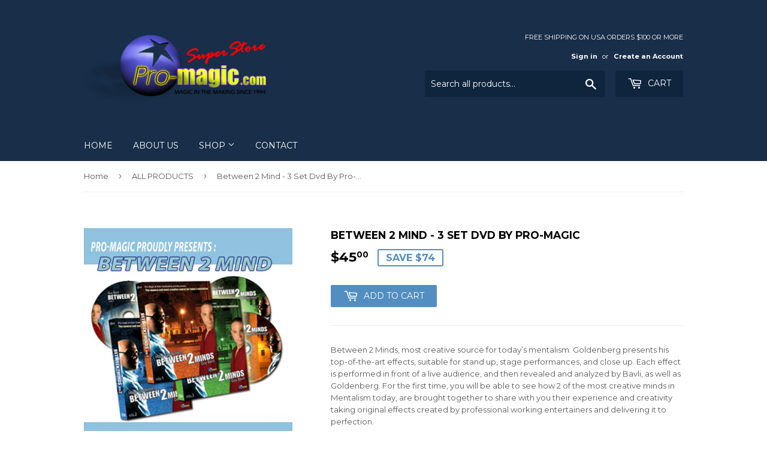

--- FILE ---
content_type: text/html; charset=utf-8
request_url: https://pro-magic.com/collections/all-products-1/products/between-2-mind-3-set-dvd
body_size: 22297
content:
<!doctype html>
<!--[if lt IE 7]><html class="no-js lt-ie9 lt-ie8 lt-ie7" lang="en"> <![endif]-->
<!--[if IE 7]><html class="no-js lt-ie9 lt-ie8" lang="en"> <![endif]-->
<!--[if IE 8]><html class="no-js lt-ie9" lang="en"> <![endif]-->
<!--[if IE 9 ]><html class="ie9 no-js"> <![endif]-->
<!--[if (gt IE 9)|!(IE)]><!--> <html class="no-touch no-js"> <!--<![endif]-->
<head>
  <script>(function(H){H.className=H.className.replace(/\bno-js\b/,'js')})(document.documentElement)</script>
  <!-- Basic page needs ================================================== -->
  <meta charset="utf-8">
  <meta http-equiv="X-UA-Compatible" content="IE=edge,chrome=1">

  

  <!-- Title and description ================================================== -->
  <title>
  Between 2 Mind - 3 Set Dvd By Pro-Magic &ndash; pro-magic.com
  </title>


  
    <meta name="description" content="Between 2 Minds, most creative source for today’s mentalism. Goldenberg presents his top-of-the-art effects, suitable for stand up, stage performances, and close up. Each effect is performed in front of a live audience, and then revealed and analyzed by Bavli, as well as Goldenberg. For the first time, you will be able">
  

  <!-- Product meta ================================================== -->
  <!-- /snippets/social-meta-tags.liquid -->




<meta property="og:site_name" content="pro-magic.com">
<meta property="og:url" content="https://pro-magic.com/products/between-2-mind-3-set-dvd">
<meta property="og:title" content="Between 2 Mind - 3 Set Dvd By Pro-Magic">
<meta property="og:type" content="product">
<meta property="og:description" content="Between 2 Minds, most creative source for today’s mentalism. Goldenberg presents his top-of-the-art effects, suitable for stand up, stage performances, and close up. Each effect is performed in front of a live audience, and then revealed and analyzed by Bavli, as well as Goldenberg. For the first time, you will be able">

  <meta property="og:price:amount" content="45.00">
  <meta property="og:price:currency" content="USD">

<meta property="og:image" content="http://pro-magic.com/cdn/shop/products/between_2minds_1200x1200.png?v=1514355456"><meta property="og:image" content="http://pro-magic.com/cdn/shop/products/b2m_grande_grande_3ca3a477-9778-44ef-a31e-804bc6a768f5_1200x1200.jpg?v=1514355456"><meta property="og:image" content="http://pro-magic.com/cdn/shop/products/b2m1_big_grande_grande_45a86761-d401-4bd4-a846-d855929fb2f3_1200x1200.jpg?v=1514355456">
<meta property="og:image:secure_url" content="https://pro-magic.com/cdn/shop/products/between_2minds_1200x1200.png?v=1514355456"><meta property="og:image:secure_url" content="https://pro-magic.com/cdn/shop/products/b2m_grande_grande_3ca3a477-9778-44ef-a31e-804bc6a768f5_1200x1200.jpg?v=1514355456"><meta property="og:image:secure_url" content="https://pro-magic.com/cdn/shop/products/b2m1_big_grande_grande_45a86761-d401-4bd4-a846-d855929fb2f3_1200x1200.jpg?v=1514355456">


<meta name="twitter:card" content="summary_large_image">
<meta name="twitter:title" content="Between 2 Mind - 3 Set Dvd By Pro-Magic">
<meta name="twitter:description" content="Between 2 Minds, most creative source for today’s mentalism. Goldenberg presents his top-of-the-art effects, suitable for stand up, stage performances, and close up. Each effect is performed in front of a live audience, and then revealed and analyzed by Bavli, as well as Goldenberg. For the first time, you will be able">


  <!-- Helpers ================================================== -->
  <link rel="canonical" href="https://pro-magic.com/products/between-2-mind-3-set-dvd">
  <meta name="viewport" content="width=device-width,initial-scale=1">

  <!-- CSS ================================================== -->
  <link href="//pro-magic.com/cdn/shop/t/5/assets/theme.scss.css?v=149697960515671230421674765183" rel="stylesheet" type="text/css" media="all" />
  
  
  
  <link href="//fonts.googleapis.com/css?family=Montserrat:400,700" rel="stylesheet" type="text/css" media="all" />


  


  



  <!-- Header hook for plugins ================================================== -->
  <script>window.performance && window.performance.mark && window.performance.mark('shopify.content_for_header.start');</script><meta id="shopify-digital-wallet" name="shopify-digital-wallet" content="/25867730/digital_wallets/dialog">
<meta name="shopify-checkout-api-token" content="646373879e082de14393df3168a8c140">
<meta id="in-context-paypal-metadata" data-shop-id="25867730" data-venmo-supported="false" data-environment="production" data-locale="en_US" data-paypal-v4="true" data-currency="USD">
<link rel="alternate" type="application/json+oembed" href="https://pro-magic.com/products/between-2-mind-3-set-dvd.oembed">
<script async="async" src="/checkouts/internal/preloads.js?locale=en-US"></script>
<link rel="preconnect" href="https://shop.app" crossorigin="anonymous">
<script async="async" src="https://shop.app/checkouts/internal/preloads.js?locale=en-US&shop_id=25867730" crossorigin="anonymous"></script>
<script id="apple-pay-shop-capabilities" type="application/json">{"shopId":25867730,"countryCode":"US","currencyCode":"USD","merchantCapabilities":["supports3DS"],"merchantId":"gid:\/\/shopify\/Shop\/25867730","merchantName":"pro-magic.com","requiredBillingContactFields":["postalAddress","email","phone"],"requiredShippingContactFields":["postalAddress","email","phone"],"shippingType":"shipping","supportedNetworks":["visa","masterCard","amex","discover","elo","jcb"],"total":{"type":"pending","label":"pro-magic.com","amount":"1.00"},"shopifyPaymentsEnabled":true,"supportsSubscriptions":true}</script>
<script id="shopify-features" type="application/json">{"accessToken":"646373879e082de14393df3168a8c140","betas":["rich-media-storefront-analytics"],"domain":"pro-magic.com","predictiveSearch":true,"shopId":25867730,"locale":"en"}</script>
<script>var Shopify = Shopify || {};
Shopify.shop = "pro-magic-com.myshopify.com";
Shopify.locale = "en";
Shopify.currency = {"active":"USD","rate":"1.0"};
Shopify.country = "US";
Shopify.theme = {"name":"Supply Hulk 28-11-2019","id":79542091912,"schema_name":"Supply","schema_version":"2.8.0","theme_store_id":679,"role":"main"};
Shopify.theme.handle = "null";
Shopify.theme.style = {"id":null,"handle":null};
Shopify.cdnHost = "pro-magic.com/cdn";
Shopify.routes = Shopify.routes || {};
Shopify.routes.root = "/";</script>
<script type="module">!function(o){(o.Shopify=o.Shopify||{}).modules=!0}(window);</script>
<script>!function(o){function n(){var o=[];function n(){o.push(Array.prototype.slice.apply(arguments))}return n.q=o,n}var t=o.Shopify=o.Shopify||{};t.loadFeatures=n(),t.autoloadFeatures=n()}(window);</script>
<script>
  window.ShopifyPay = window.ShopifyPay || {};
  window.ShopifyPay.apiHost = "shop.app\/pay";
  window.ShopifyPay.redirectState = null;
</script>
<script id="shop-js-analytics" type="application/json">{"pageType":"product"}</script>
<script defer="defer" async type="module" src="//pro-magic.com/cdn/shopifycloud/shop-js/modules/v2/client.init-shop-cart-sync_BdyHc3Nr.en.esm.js"></script>
<script defer="defer" async type="module" src="//pro-magic.com/cdn/shopifycloud/shop-js/modules/v2/chunk.common_Daul8nwZ.esm.js"></script>
<script type="module">
  await import("//pro-magic.com/cdn/shopifycloud/shop-js/modules/v2/client.init-shop-cart-sync_BdyHc3Nr.en.esm.js");
await import("//pro-magic.com/cdn/shopifycloud/shop-js/modules/v2/chunk.common_Daul8nwZ.esm.js");

  window.Shopify.SignInWithShop?.initShopCartSync?.({"fedCMEnabled":true,"windoidEnabled":true});

</script>
<script>
  window.Shopify = window.Shopify || {};
  if (!window.Shopify.featureAssets) window.Shopify.featureAssets = {};
  window.Shopify.featureAssets['shop-js'] = {"shop-cart-sync":["modules/v2/client.shop-cart-sync_QYOiDySF.en.esm.js","modules/v2/chunk.common_Daul8nwZ.esm.js"],"init-fed-cm":["modules/v2/client.init-fed-cm_DchLp9rc.en.esm.js","modules/v2/chunk.common_Daul8nwZ.esm.js"],"shop-button":["modules/v2/client.shop-button_OV7bAJc5.en.esm.js","modules/v2/chunk.common_Daul8nwZ.esm.js"],"init-windoid":["modules/v2/client.init-windoid_DwxFKQ8e.en.esm.js","modules/v2/chunk.common_Daul8nwZ.esm.js"],"shop-cash-offers":["modules/v2/client.shop-cash-offers_DWtL6Bq3.en.esm.js","modules/v2/chunk.common_Daul8nwZ.esm.js","modules/v2/chunk.modal_CQq8HTM6.esm.js"],"shop-toast-manager":["modules/v2/client.shop-toast-manager_CX9r1SjA.en.esm.js","modules/v2/chunk.common_Daul8nwZ.esm.js"],"init-shop-email-lookup-coordinator":["modules/v2/client.init-shop-email-lookup-coordinator_UhKnw74l.en.esm.js","modules/v2/chunk.common_Daul8nwZ.esm.js"],"pay-button":["modules/v2/client.pay-button_DzxNnLDY.en.esm.js","modules/v2/chunk.common_Daul8nwZ.esm.js"],"avatar":["modules/v2/client.avatar_BTnouDA3.en.esm.js"],"init-shop-cart-sync":["modules/v2/client.init-shop-cart-sync_BdyHc3Nr.en.esm.js","modules/v2/chunk.common_Daul8nwZ.esm.js"],"shop-login-button":["modules/v2/client.shop-login-button_D8B466_1.en.esm.js","modules/v2/chunk.common_Daul8nwZ.esm.js","modules/v2/chunk.modal_CQq8HTM6.esm.js"],"init-customer-accounts-sign-up":["modules/v2/client.init-customer-accounts-sign-up_C8fpPm4i.en.esm.js","modules/v2/client.shop-login-button_D8B466_1.en.esm.js","modules/v2/chunk.common_Daul8nwZ.esm.js","modules/v2/chunk.modal_CQq8HTM6.esm.js"],"init-shop-for-new-customer-accounts":["modules/v2/client.init-shop-for-new-customer-accounts_CVTO0Ztu.en.esm.js","modules/v2/client.shop-login-button_D8B466_1.en.esm.js","modules/v2/chunk.common_Daul8nwZ.esm.js","modules/v2/chunk.modal_CQq8HTM6.esm.js"],"init-customer-accounts":["modules/v2/client.init-customer-accounts_dRgKMfrE.en.esm.js","modules/v2/client.shop-login-button_D8B466_1.en.esm.js","modules/v2/chunk.common_Daul8nwZ.esm.js","modules/v2/chunk.modal_CQq8HTM6.esm.js"],"shop-follow-button":["modules/v2/client.shop-follow-button_CkZpjEct.en.esm.js","modules/v2/chunk.common_Daul8nwZ.esm.js","modules/v2/chunk.modal_CQq8HTM6.esm.js"],"lead-capture":["modules/v2/client.lead-capture_BntHBhfp.en.esm.js","modules/v2/chunk.common_Daul8nwZ.esm.js","modules/v2/chunk.modal_CQq8HTM6.esm.js"],"checkout-modal":["modules/v2/client.checkout-modal_CfxcYbTm.en.esm.js","modules/v2/chunk.common_Daul8nwZ.esm.js","modules/v2/chunk.modal_CQq8HTM6.esm.js"],"shop-login":["modules/v2/client.shop-login_Da4GZ2H6.en.esm.js","modules/v2/chunk.common_Daul8nwZ.esm.js","modules/v2/chunk.modal_CQq8HTM6.esm.js"],"payment-terms":["modules/v2/client.payment-terms_MV4M3zvL.en.esm.js","modules/v2/chunk.common_Daul8nwZ.esm.js","modules/v2/chunk.modal_CQq8HTM6.esm.js"]};
</script>
<script>(function() {
  var isLoaded = false;
  function asyncLoad() {
    if (isLoaded) return;
    isLoaded = true;
    var urls = ["https:\/\/dfjp7gc2z6ooe.cloudfront.net\/assets\/sky_pilot_v3.js?shop=pro-magic-com.myshopify.com"];
    for (var i = 0; i < urls.length; i++) {
      var s = document.createElement('script');
      s.type = 'text/javascript';
      s.async = true;
      s.src = urls[i];
      var x = document.getElementsByTagName('script')[0];
      x.parentNode.insertBefore(s, x);
    }
  };
  if(window.attachEvent) {
    window.attachEvent('onload', asyncLoad);
  } else {
    window.addEventListener('load', asyncLoad, false);
  }
})();</script>
<script id="__st">var __st={"a":25867730,"offset":-18000,"reqid":"4b3b64cd-fe1c-4ce2-b200-6863ec487bc0-1769001657","pageurl":"pro-magic.com\/collections\/all-products-1\/products\/between-2-mind-3-set-dvd","u":"b80b71bbca9f","p":"product","rtyp":"product","rid":482139996203};</script>
<script>window.ShopifyPaypalV4VisibilityTracking = true;</script>
<script id="captcha-bootstrap">!function(){'use strict';const t='contact',e='account',n='new_comment',o=[[t,t],['blogs',n],['comments',n],[t,'customer']],c=[[e,'customer_login'],[e,'guest_login'],[e,'recover_customer_password'],[e,'create_customer']],r=t=>t.map((([t,e])=>`form[action*='/${t}']:not([data-nocaptcha='true']) input[name='form_type'][value='${e}']`)).join(','),a=t=>()=>t?[...document.querySelectorAll(t)].map((t=>t.form)):[];function s(){const t=[...o],e=r(t);return a(e)}const i='password',u='form_key',d=['recaptcha-v3-token','g-recaptcha-response','h-captcha-response',i],f=()=>{try{return window.sessionStorage}catch{return}},m='__shopify_v',_=t=>t.elements[u];function p(t,e,n=!1){try{const o=window.sessionStorage,c=JSON.parse(o.getItem(e)),{data:r}=function(t){const{data:e,action:n}=t;return t[m]||n?{data:e,action:n}:{data:t,action:n}}(c);for(const[e,n]of Object.entries(r))t.elements[e]&&(t.elements[e].value=n);n&&o.removeItem(e)}catch(o){console.error('form repopulation failed',{error:o})}}const l='form_type',E='cptcha';function T(t){t.dataset[E]=!0}const w=window,h=w.document,L='Shopify',v='ce_forms',y='captcha';let A=!1;((t,e)=>{const n=(g='f06e6c50-85a8-45c8-87d0-21a2b65856fe',I='https://cdn.shopify.com/shopifycloud/storefront-forms-hcaptcha/ce_storefront_forms_captcha_hcaptcha.v1.5.2.iife.js',D={infoText:'Protected by hCaptcha',privacyText:'Privacy',termsText:'Terms'},(t,e,n)=>{const o=w[L][v],c=o.bindForm;if(c)return c(t,g,e,D).then(n);var r;o.q.push([[t,g,e,D],n]),r=I,A||(h.body.append(Object.assign(h.createElement('script'),{id:'captcha-provider',async:!0,src:r})),A=!0)});var g,I,D;w[L]=w[L]||{},w[L][v]=w[L][v]||{},w[L][v].q=[],w[L][y]=w[L][y]||{},w[L][y].protect=function(t,e){n(t,void 0,e),T(t)},Object.freeze(w[L][y]),function(t,e,n,w,h,L){const[v,y,A,g]=function(t,e,n){const i=e?o:[],u=t?c:[],d=[...i,...u],f=r(d),m=r(i),_=r(d.filter((([t,e])=>n.includes(e))));return[a(f),a(m),a(_),s()]}(w,h,L),I=t=>{const e=t.target;return e instanceof HTMLFormElement?e:e&&e.form},D=t=>v().includes(t);t.addEventListener('submit',(t=>{const e=I(t);if(!e)return;const n=D(e)&&!e.dataset.hcaptchaBound&&!e.dataset.recaptchaBound,o=_(e),c=g().includes(e)&&(!o||!o.value);(n||c)&&t.preventDefault(),c&&!n&&(function(t){try{if(!f())return;!function(t){const e=f();if(!e)return;const n=_(t);if(!n)return;const o=n.value;o&&e.removeItem(o)}(t);const e=Array.from(Array(32),(()=>Math.random().toString(36)[2])).join('');!function(t,e){_(t)||t.append(Object.assign(document.createElement('input'),{type:'hidden',name:u})),t.elements[u].value=e}(t,e),function(t,e){const n=f();if(!n)return;const o=[...t.querySelectorAll(`input[type='${i}']`)].map((({name:t})=>t)),c=[...d,...o],r={};for(const[a,s]of new FormData(t).entries())c.includes(a)||(r[a]=s);n.setItem(e,JSON.stringify({[m]:1,action:t.action,data:r}))}(t,e)}catch(e){console.error('failed to persist form',e)}}(e),e.submit())}));const S=(t,e)=>{t&&!t.dataset[E]&&(n(t,e.some((e=>e===t))),T(t))};for(const o of['focusin','change'])t.addEventListener(o,(t=>{const e=I(t);D(e)&&S(e,y())}));const B=e.get('form_key'),M=e.get(l),P=B&&M;t.addEventListener('DOMContentLoaded',(()=>{const t=y();if(P)for(const e of t)e.elements[l].value===M&&p(e,B);[...new Set([...A(),...v().filter((t=>'true'===t.dataset.shopifyCaptcha))])].forEach((e=>S(e,t)))}))}(h,new URLSearchParams(w.location.search),n,t,e,['guest_login'])})(!0,!0)}();</script>
<script integrity="sha256-4kQ18oKyAcykRKYeNunJcIwy7WH5gtpwJnB7kiuLZ1E=" data-source-attribution="shopify.loadfeatures" defer="defer" src="//pro-magic.com/cdn/shopifycloud/storefront/assets/storefront/load_feature-a0a9edcb.js" crossorigin="anonymous"></script>
<script crossorigin="anonymous" defer="defer" src="//pro-magic.com/cdn/shopifycloud/storefront/assets/shopify_pay/storefront-65b4c6d7.js?v=20250812"></script>
<script data-source-attribution="shopify.dynamic_checkout.dynamic.init">var Shopify=Shopify||{};Shopify.PaymentButton=Shopify.PaymentButton||{isStorefrontPortableWallets:!0,init:function(){window.Shopify.PaymentButton.init=function(){};var t=document.createElement("script");t.src="https://pro-magic.com/cdn/shopifycloud/portable-wallets/latest/portable-wallets.en.js",t.type="module",document.head.appendChild(t)}};
</script>
<script data-source-attribution="shopify.dynamic_checkout.buyer_consent">
  function portableWalletsHideBuyerConsent(e){var t=document.getElementById("shopify-buyer-consent"),n=document.getElementById("shopify-subscription-policy-button");t&&n&&(t.classList.add("hidden"),t.setAttribute("aria-hidden","true"),n.removeEventListener("click",e))}function portableWalletsShowBuyerConsent(e){var t=document.getElementById("shopify-buyer-consent"),n=document.getElementById("shopify-subscription-policy-button");t&&n&&(t.classList.remove("hidden"),t.removeAttribute("aria-hidden"),n.addEventListener("click",e))}window.Shopify?.PaymentButton&&(window.Shopify.PaymentButton.hideBuyerConsent=portableWalletsHideBuyerConsent,window.Shopify.PaymentButton.showBuyerConsent=portableWalletsShowBuyerConsent);
</script>
<script data-source-attribution="shopify.dynamic_checkout.cart.bootstrap">document.addEventListener("DOMContentLoaded",(function(){function t(){return document.querySelector("shopify-accelerated-checkout-cart, shopify-accelerated-checkout")}if(t())Shopify.PaymentButton.init();else{new MutationObserver((function(e,n){t()&&(Shopify.PaymentButton.init(),n.disconnect())})).observe(document.body,{childList:!0,subtree:!0})}}));
</script>
<link id="shopify-accelerated-checkout-styles" rel="stylesheet" media="screen" href="https://pro-magic.com/cdn/shopifycloud/portable-wallets/latest/accelerated-checkout-backwards-compat.css" crossorigin="anonymous">
<style id="shopify-accelerated-checkout-cart">
        #shopify-buyer-consent {
  margin-top: 1em;
  display: inline-block;
  width: 100%;
}

#shopify-buyer-consent.hidden {
  display: none;
}

#shopify-subscription-policy-button {
  background: none;
  border: none;
  padding: 0;
  text-decoration: underline;
  font-size: inherit;
  cursor: pointer;
}

#shopify-subscription-policy-button::before {
  box-shadow: none;
}

      </style>

<script>window.performance && window.performance.mark && window.performance.mark('shopify.content_for_header.end');</script>

  

<!--[if lt IE 9]>
<script src="//cdnjs.cloudflare.com/ajax/libs/html5shiv/3.7.2/html5shiv.min.js" type="text/javascript"></script>
<script src="//pro-magic.com/cdn/shop/t/5/assets/respond.min.js?v=134" type="text/javascript"></script>
<link href="//pro-magic.com/cdn/shop/t/5/assets/respond-proxy.html" id="respond-proxy" rel="respond-proxy" />
<link href="//pro-magic.com/search?q=2350ab8a1b840b590ed7ef6de011c45f" id="respond-redirect" rel="respond-redirect" />
<script src="//pro-magic.com/search?q=2350ab8a1b840b590ed7ef6de011c45f" type="text/javascript"></script>
<![endif]-->
<!--[if (lte IE 9) ]><script src="//pro-magic.com/cdn/shop/t/5/assets/match-media.min.js?v=134" type="text/javascript"></script><![endif]-->


  
  

  <script src="//pro-magic.com/cdn/shop/t/5/assets/jquery-2.2.3.min.js?v=58211863146907186831574918248" type="text/javascript"></script>

  <!--[if (gt IE 9)|!(IE)]><!--><script src="//pro-magic.com/cdn/shop/t/5/assets/lazysizes.min.js?v=8147953233334221341574918249" async="async"></script><!--<![endif]-->
  <!--[if lte IE 9]><script src="//pro-magic.com/cdn/shop/t/5/assets/lazysizes.min.js?v=8147953233334221341574918249"></script><![endif]-->

  <!--[if (gt IE 9)|!(IE)]><!--><script src="//pro-magic.com/cdn/shop/t/5/assets/vendor.js?v=36052345436231778671574918257" defer="defer"></script><!--<![endif]-->
  <!--[if lte IE 9]><script src="//pro-magic.com/cdn/shop/t/5/assets/vendor.js?v=36052345436231778671574918257"></script><![endif]-->

  <!--[if (gt IE 9)|!(IE)]><!--><script src="//pro-magic.com/cdn/shop/t/5/assets/theme.js?v=92408824852980600241574927284" defer="defer"></script><!--<![endif]-->
  <!--[if lte IE 9]><script src="//pro-magic.com/cdn/shop/t/5/assets/theme.js?v=92408824852980600241574927284"></script><![endif]-->


<link href="https://monorail-edge.shopifysvc.com" rel="dns-prefetch">
<script>(function(){if ("sendBeacon" in navigator && "performance" in window) {try {var session_token_from_headers = performance.getEntriesByType('navigation')[0].serverTiming.find(x => x.name == '_s').description;} catch {var session_token_from_headers = undefined;}var session_cookie_matches = document.cookie.match(/_shopify_s=([^;]*)/);var session_token_from_cookie = session_cookie_matches && session_cookie_matches.length === 2 ? session_cookie_matches[1] : "";var session_token = session_token_from_headers || session_token_from_cookie || "";function handle_abandonment_event(e) {var entries = performance.getEntries().filter(function(entry) {return /monorail-edge.shopifysvc.com/.test(entry.name);});if (!window.abandonment_tracked && entries.length === 0) {window.abandonment_tracked = true;var currentMs = Date.now();var navigation_start = performance.timing.navigationStart;var payload = {shop_id: 25867730,url: window.location.href,navigation_start,duration: currentMs - navigation_start,session_token,page_type: "product"};window.navigator.sendBeacon("https://monorail-edge.shopifysvc.com/v1/produce", JSON.stringify({schema_id: "online_store_buyer_site_abandonment/1.1",payload: payload,metadata: {event_created_at_ms: currentMs,event_sent_at_ms: currentMs}}));}}window.addEventListener('pagehide', handle_abandonment_event);}}());</script>
<script id="web-pixels-manager-setup">(function e(e,d,r,n,o){if(void 0===o&&(o={}),!Boolean(null===(a=null===(i=window.Shopify)||void 0===i?void 0:i.analytics)||void 0===a?void 0:a.replayQueue)){var i,a;window.Shopify=window.Shopify||{};var t=window.Shopify;t.analytics=t.analytics||{};var s=t.analytics;s.replayQueue=[],s.publish=function(e,d,r){return s.replayQueue.push([e,d,r]),!0};try{self.performance.mark("wpm:start")}catch(e){}var l=function(){var e={modern:/Edge?\/(1{2}[4-9]|1[2-9]\d|[2-9]\d{2}|\d{4,})\.\d+(\.\d+|)|Firefox\/(1{2}[4-9]|1[2-9]\d|[2-9]\d{2}|\d{4,})\.\d+(\.\d+|)|Chrom(ium|e)\/(9{2}|\d{3,})\.\d+(\.\d+|)|(Maci|X1{2}).+ Version\/(15\.\d+|(1[6-9]|[2-9]\d|\d{3,})\.\d+)([,.]\d+|)( \(\w+\)|)( Mobile\/\w+|) Safari\/|Chrome.+OPR\/(9{2}|\d{3,})\.\d+\.\d+|(CPU[ +]OS|iPhone[ +]OS|CPU[ +]iPhone|CPU IPhone OS|CPU iPad OS)[ +]+(15[._]\d+|(1[6-9]|[2-9]\d|\d{3,})[._]\d+)([._]\d+|)|Android:?[ /-](13[3-9]|1[4-9]\d|[2-9]\d{2}|\d{4,})(\.\d+|)(\.\d+|)|Android.+Firefox\/(13[5-9]|1[4-9]\d|[2-9]\d{2}|\d{4,})\.\d+(\.\d+|)|Android.+Chrom(ium|e)\/(13[3-9]|1[4-9]\d|[2-9]\d{2}|\d{4,})\.\d+(\.\d+|)|SamsungBrowser\/([2-9]\d|\d{3,})\.\d+/,legacy:/Edge?\/(1[6-9]|[2-9]\d|\d{3,})\.\d+(\.\d+|)|Firefox\/(5[4-9]|[6-9]\d|\d{3,})\.\d+(\.\d+|)|Chrom(ium|e)\/(5[1-9]|[6-9]\d|\d{3,})\.\d+(\.\d+|)([\d.]+$|.*Safari\/(?![\d.]+ Edge\/[\d.]+$))|(Maci|X1{2}).+ Version\/(10\.\d+|(1[1-9]|[2-9]\d|\d{3,})\.\d+)([,.]\d+|)( \(\w+\)|)( Mobile\/\w+|) Safari\/|Chrome.+OPR\/(3[89]|[4-9]\d|\d{3,})\.\d+\.\d+|(CPU[ +]OS|iPhone[ +]OS|CPU[ +]iPhone|CPU IPhone OS|CPU iPad OS)[ +]+(10[._]\d+|(1[1-9]|[2-9]\d|\d{3,})[._]\d+)([._]\d+|)|Android:?[ /-](13[3-9]|1[4-9]\d|[2-9]\d{2}|\d{4,})(\.\d+|)(\.\d+|)|Mobile Safari.+OPR\/([89]\d|\d{3,})\.\d+\.\d+|Android.+Firefox\/(13[5-9]|1[4-9]\d|[2-9]\d{2}|\d{4,})\.\d+(\.\d+|)|Android.+Chrom(ium|e)\/(13[3-9]|1[4-9]\d|[2-9]\d{2}|\d{4,})\.\d+(\.\d+|)|Android.+(UC? ?Browser|UCWEB|U3)[ /]?(15\.([5-9]|\d{2,})|(1[6-9]|[2-9]\d|\d{3,})\.\d+)\.\d+|SamsungBrowser\/(5\.\d+|([6-9]|\d{2,})\.\d+)|Android.+MQ{2}Browser\/(14(\.(9|\d{2,})|)|(1[5-9]|[2-9]\d|\d{3,})(\.\d+|))(\.\d+|)|K[Aa][Ii]OS\/(3\.\d+|([4-9]|\d{2,})\.\d+)(\.\d+|)/},d=e.modern,r=e.legacy,n=navigator.userAgent;return n.match(d)?"modern":n.match(r)?"legacy":"unknown"}(),u="modern"===l?"modern":"legacy",c=(null!=n?n:{modern:"",legacy:""})[u],f=function(e){return[e.baseUrl,"/wpm","/b",e.hashVersion,"modern"===e.buildTarget?"m":"l",".js"].join("")}({baseUrl:d,hashVersion:r,buildTarget:u}),m=function(e){var d=e.version,r=e.bundleTarget,n=e.surface,o=e.pageUrl,i=e.monorailEndpoint;return{emit:function(e){var a=e.status,t=e.errorMsg,s=(new Date).getTime(),l=JSON.stringify({metadata:{event_sent_at_ms:s},events:[{schema_id:"web_pixels_manager_load/3.1",payload:{version:d,bundle_target:r,page_url:o,status:a,surface:n,error_msg:t},metadata:{event_created_at_ms:s}}]});if(!i)return console&&console.warn&&console.warn("[Web Pixels Manager] No Monorail endpoint provided, skipping logging."),!1;try{return self.navigator.sendBeacon.bind(self.navigator)(i,l)}catch(e){}var u=new XMLHttpRequest;try{return u.open("POST",i,!0),u.setRequestHeader("Content-Type","text/plain"),u.send(l),!0}catch(e){return console&&console.warn&&console.warn("[Web Pixels Manager] Got an unhandled error while logging to Monorail."),!1}}}}({version:r,bundleTarget:l,surface:e.surface,pageUrl:self.location.href,monorailEndpoint:e.monorailEndpoint});try{o.browserTarget=l,function(e){var d=e.src,r=e.async,n=void 0===r||r,o=e.onload,i=e.onerror,a=e.sri,t=e.scriptDataAttributes,s=void 0===t?{}:t,l=document.createElement("script"),u=document.querySelector("head"),c=document.querySelector("body");if(l.async=n,l.src=d,a&&(l.integrity=a,l.crossOrigin="anonymous"),s)for(var f in s)if(Object.prototype.hasOwnProperty.call(s,f))try{l.dataset[f]=s[f]}catch(e){}if(o&&l.addEventListener("load",o),i&&l.addEventListener("error",i),u)u.appendChild(l);else{if(!c)throw new Error("Did not find a head or body element to append the script");c.appendChild(l)}}({src:f,async:!0,onload:function(){if(!function(){var e,d;return Boolean(null===(d=null===(e=window.Shopify)||void 0===e?void 0:e.analytics)||void 0===d?void 0:d.initialized)}()){var d=window.webPixelsManager.init(e)||void 0;if(d){var r=window.Shopify.analytics;r.replayQueue.forEach((function(e){var r=e[0],n=e[1],o=e[2];d.publishCustomEvent(r,n,o)})),r.replayQueue=[],r.publish=d.publishCustomEvent,r.visitor=d.visitor,r.initialized=!0}}},onerror:function(){return m.emit({status:"failed",errorMsg:"".concat(f," has failed to load")})},sri:function(e){var d=/^sha384-[A-Za-z0-9+/=]+$/;return"string"==typeof e&&d.test(e)}(c)?c:"",scriptDataAttributes:o}),m.emit({status:"loading"})}catch(e){m.emit({status:"failed",errorMsg:(null==e?void 0:e.message)||"Unknown error"})}}})({shopId: 25867730,storefrontBaseUrl: "https://pro-magic.com",extensionsBaseUrl: "https://extensions.shopifycdn.com/cdn/shopifycloud/web-pixels-manager",monorailEndpoint: "https://monorail-edge.shopifysvc.com/unstable/produce_batch",surface: "storefront-renderer",enabledBetaFlags: ["2dca8a86"],webPixelsConfigList: [{"id":"shopify-app-pixel","configuration":"{}","eventPayloadVersion":"v1","runtimeContext":"STRICT","scriptVersion":"0450","apiClientId":"shopify-pixel","type":"APP","privacyPurposes":["ANALYTICS","MARKETING"]},{"id":"shopify-custom-pixel","eventPayloadVersion":"v1","runtimeContext":"LAX","scriptVersion":"0450","apiClientId":"shopify-pixel","type":"CUSTOM","privacyPurposes":["ANALYTICS","MARKETING"]}],isMerchantRequest: false,initData: {"shop":{"name":"pro-magic.com","paymentSettings":{"currencyCode":"USD"},"myshopifyDomain":"pro-magic-com.myshopify.com","countryCode":"US","storefrontUrl":"https:\/\/pro-magic.com"},"customer":null,"cart":null,"checkout":null,"productVariants":[{"price":{"amount":45.0,"currencyCode":"USD"},"product":{"title":"Between 2 Mind - 3 Set Dvd By Pro-Magic","vendor":"pro-magic.com","id":"482139996203","untranslatedTitle":"Between 2 Mind - 3 Set Dvd By Pro-Magic","url":"\/products\/between-2-mind-3-set-dvd","type":""},"id":"6263625351211","image":{"src":"\/\/pro-magic.com\/cdn\/shop\/products\/between_2minds.png?v=1514355456"},"sku":"BETWEEN2MIND3SETDVD","title":"Default Title","untranslatedTitle":"Default Title"}],"purchasingCompany":null},},"https://pro-magic.com/cdn","fcfee988w5aeb613cpc8e4bc33m6693e112",{"modern":"","legacy":""},{"shopId":"25867730","storefrontBaseUrl":"https:\/\/pro-magic.com","extensionBaseUrl":"https:\/\/extensions.shopifycdn.com\/cdn\/shopifycloud\/web-pixels-manager","surface":"storefront-renderer","enabledBetaFlags":"[\"2dca8a86\"]","isMerchantRequest":"false","hashVersion":"fcfee988w5aeb613cpc8e4bc33m6693e112","publish":"custom","events":"[[\"page_viewed\",{}],[\"product_viewed\",{\"productVariant\":{\"price\":{\"amount\":45.0,\"currencyCode\":\"USD\"},\"product\":{\"title\":\"Between 2 Mind - 3 Set Dvd By Pro-Magic\",\"vendor\":\"pro-magic.com\",\"id\":\"482139996203\",\"untranslatedTitle\":\"Between 2 Mind - 3 Set Dvd By Pro-Magic\",\"url\":\"\/products\/between-2-mind-3-set-dvd\",\"type\":\"\"},\"id\":\"6263625351211\",\"image\":{\"src\":\"\/\/pro-magic.com\/cdn\/shop\/products\/between_2minds.png?v=1514355456\"},\"sku\":\"BETWEEN2MIND3SETDVD\",\"title\":\"Default Title\",\"untranslatedTitle\":\"Default Title\"}}]]"});</script><script>
  window.ShopifyAnalytics = window.ShopifyAnalytics || {};
  window.ShopifyAnalytics.meta = window.ShopifyAnalytics.meta || {};
  window.ShopifyAnalytics.meta.currency = 'USD';
  var meta = {"product":{"id":482139996203,"gid":"gid:\/\/shopify\/Product\/482139996203","vendor":"pro-magic.com","type":"","handle":"between-2-mind-3-set-dvd","variants":[{"id":6263625351211,"price":4500,"name":"Between 2 Mind - 3 Set Dvd By Pro-Magic","public_title":null,"sku":"BETWEEN2MIND3SETDVD"}],"remote":false},"page":{"pageType":"product","resourceType":"product","resourceId":482139996203,"requestId":"4b3b64cd-fe1c-4ce2-b200-6863ec487bc0-1769001657"}};
  for (var attr in meta) {
    window.ShopifyAnalytics.meta[attr] = meta[attr];
  }
</script>
<script class="analytics">
  (function () {
    var customDocumentWrite = function(content) {
      var jquery = null;

      if (window.jQuery) {
        jquery = window.jQuery;
      } else if (window.Checkout && window.Checkout.$) {
        jquery = window.Checkout.$;
      }

      if (jquery) {
        jquery('body').append(content);
      }
    };

    var hasLoggedConversion = function(token) {
      if (token) {
        return document.cookie.indexOf('loggedConversion=' + token) !== -1;
      }
      return false;
    }

    var setCookieIfConversion = function(token) {
      if (token) {
        var twoMonthsFromNow = new Date(Date.now());
        twoMonthsFromNow.setMonth(twoMonthsFromNow.getMonth() + 2);

        document.cookie = 'loggedConversion=' + token + '; expires=' + twoMonthsFromNow;
      }
    }

    var trekkie = window.ShopifyAnalytics.lib = window.trekkie = window.trekkie || [];
    if (trekkie.integrations) {
      return;
    }
    trekkie.methods = [
      'identify',
      'page',
      'ready',
      'track',
      'trackForm',
      'trackLink'
    ];
    trekkie.factory = function(method) {
      return function() {
        var args = Array.prototype.slice.call(arguments);
        args.unshift(method);
        trekkie.push(args);
        return trekkie;
      };
    };
    for (var i = 0; i < trekkie.methods.length; i++) {
      var key = trekkie.methods[i];
      trekkie[key] = trekkie.factory(key);
    }
    trekkie.load = function(config) {
      trekkie.config = config || {};
      trekkie.config.initialDocumentCookie = document.cookie;
      var first = document.getElementsByTagName('script')[0];
      var script = document.createElement('script');
      script.type = 'text/javascript';
      script.onerror = function(e) {
        var scriptFallback = document.createElement('script');
        scriptFallback.type = 'text/javascript';
        scriptFallback.onerror = function(error) {
                var Monorail = {
      produce: function produce(monorailDomain, schemaId, payload) {
        var currentMs = new Date().getTime();
        var event = {
          schema_id: schemaId,
          payload: payload,
          metadata: {
            event_created_at_ms: currentMs,
            event_sent_at_ms: currentMs
          }
        };
        return Monorail.sendRequest("https://" + monorailDomain + "/v1/produce", JSON.stringify(event));
      },
      sendRequest: function sendRequest(endpointUrl, payload) {
        // Try the sendBeacon API
        if (window && window.navigator && typeof window.navigator.sendBeacon === 'function' && typeof window.Blob === 'function' && !Monorail.isIos12()) {
          var blobData = new window.Blob([payload], {
            type: 'text/plain'
          });

          if (window.navigator.sendBeacon(endpointUrl, blobData)) {
            return true;
          } // sendBeacon was not successful

        } // XHR beacon

        var xhr = new XMLHttpRequest();

        try {
          xhr.open('POST', endpointUrl);
          xhr.setRequestHeader('Content-Type', 'text/plain');
          xhr.send(payload);
        } catch (e) {
          console.log(e);
        }

        return false;
      },
      isIos12: function isIos12() {
        return window.navigator.userAgent.lastIndexOf('iPhone; CPU iPhone OS 12_') !== -1 || window.navigator.userAgent.lastIndexOf('iPad; CPU OS 12_') !== -1;
      }
    };
    Monorail.produce('monorail-edge.shopifysvc.com',
      'trekkie_storefront_load_errors/1.1',
      {shop_id: 25867730,
      theme_id: 79542091912,
      app_name: "storefront",
      context_url: window.location.href,
      source_url: "//pro-magic.com/cdn/s/trekkie.storefront.cd680fe47e6c39ca5d5df5f0a32d569bc48c0f27.min.js"});

        };
        scriptFallback.async = true;
        scriptFallback.src = '//pro-magic.com/cdn/s/trekkie.storefront.cd680fe47e6c39ca5d5df5f0a32d569bc48c0f27.min.js';
        first.parentNode.insertBefore(scriptFallback, first);
      };
      script.async = true;
      script.src = '//pro-magic.com/cdn/s/trekkie.storefront.cd680fe47e6c39ca5d5df5f0a32d569bc48c0f27.min.js';
      first.parentNode.insertBefore(script, first);
    };
    trekkie.load(
      {"Trekkie":{"appName":"storefront","development":false,"defaultAttributes":{"shopId":25867730,"isMerchantRequest":null,"themeId":79542091912,"themeCityHash":"17978411799813303640","contentLanguage":"en","currency":"USD","eventMetadataId":"0d75060c-b1b4-49bf-93fe-e96d650ab490"},"isServerSideCookieWritingEnabled":true,"monorailRegion":"shop_domain","enabledBetaFlags":["65f19447"]},"Session Attribution":{},"S2S":{"facebookCapiEnabled":false,"source":"trekkie-storefront-renderer","apiClientId":580111}}
    );

    var loaded = false;
    trekkie.ready(function() {
      if (loaded) return;
      loaded = true;

      window.ShopifyAnalytics.lib = window.trekkie;

      var originalDocumentWrite = document.write;
      document.write = customDocumentWrite;
      try { window.ShopifyAnalytics.merchantGoogleAnalytics.call(this); } catch(error) {};
      document.write = originalDocumentWrite;

      window.ShopifyAnalytics.lib.page(null,{"pageType":"product","resourceType":"product","resourceId":482139996203,"requestId":"4b3b64cd-fe1c-4ce2-b200-6863ec487bc0-1769001657","shopifyEmitted":true});

      var match = window.location.pathname.match(/checkouts\/(.+)\/(thank_you|post_purchase)/)
      var token = match? match[1]: undefined;
      if (!hasLoggedConversion(token)) {
        setCookieIfConversion(token);
        window.ShopifyAnalytics.lib.track("Viewed Product",{"currency":"USD","variantId":6263625351211,"productId":482139996203,"productGid":"gid:\/\/shopify\/Product\/482139996203","name":"Between 2 Mind - 3 Set Dvd By Pro-Magic","price":"45.00","sku":"BETWEEN2MIND3SETDVD","brand":"pro-magic.com","variant":null,"category":"","nonInteraction":true,"remote":false},undefined,undefined,{"shopifyEmitted":true});
      window.ShopifyAnalytics.lib.track("monorail:\/\/trekkie_storefront_viewed_product\/1.1",{"currency":"USD","variantId":6263625351211,"productId":482139996203,"productGid":"gid:\/\/shopify\/Product\/482139996203","name":"Between 2 Mind - 3 Set Dvd By Pro-Magic","price":"45.00","sku":"BETWEEN2MIND3SETDVD","brand":"pro-magic.com","variant":null,"category":"","nonInteraction":true,"remote":false,"referer":"https:\/\/pro-magic.com\/collections\/all-products-1\/products\/between-2-mind-3-set-dvd"});
      }
    });


        var eventsListenerScript = document.createElement('script');
        eventsListenerScript.async = true;
        eventsListenerScript.src = "//pro-magic.com/cdn/shopifycloud/storefront/assets/shop_events_listener-3da45d37.js";
        document.getElementsByTagName('head')[0].appendChild(eventsListenerScript);

})();</script>
<script
  defer
  src="https://pro-magic.com/cdn/shopifycloud/perf-kit/shopify-perf-kit-3.0.4.min.js"
  data-application="storefront-renderer"
  data-shop-id="25867730"
  data-render-region="gcp-us-central1"
  data-page-type="product"
  data-theme-instance-id="79542091912"
  data-theme-name="Supply"
  data-theme-version="2.8.0"
  data-monorail-region="shop_domain"
  data-resource-timing-sampling-rate="10"
  data-shs="true"
  data-shs-beacon="true"
  data-shs-export-with-fetch="true"
  data-shs-logs-sample-rate="1"
  data-shs-beacon-endpoint="https://pro-magic.com/api/collect"
></script>
</head>

<body id="between-2-mind-3-set-dvd-by-pro-magic" class="template-product" >

  <div id="shopify-section-header" class="shopify-section header-section"><header class="site-header" role="banner" data-section-id="header" data-section-type="header-section">
  <div class="wrapper">

    <div class="grid--full">
      <div class="grid-item large--one-half">
        
          <div class="h1 header-logo" itemscope itemtype="http://schema.org/Organization">
        
          
          

          <a href="/" itemprop="url">
            <div class="lazyload__image-wrapper no-js" style="max-width:305px;">
              <div style="padding-top:41.637010676156585%;">
                <img class="lazyload js"
                  data-src="//pro-magic.com/cdn/shop/files/logo_{width}x.png?v=1613519474"
                  data-widths="[180, 360, 540, 720, 900, 1080, 1296, 1512, 1728, 2048]"
                  data-aspectratio="2.4017094017094016"
                  data-sizes="auto"
                  alt="pro-magic.com"
                  style="width:305px;">
              </div>
            </div>
            <noscript>
              
              <img src="//pro-magic.com/cdn/shop/files/logo_305x.png?v=1613519474"
                srcset="//pro-magic.com/cdn/shop/files/logo_305x.png?v=1613519474 1x, //pro-magic.com/cdn/shop/files/logo_305x@2x.png?v=1613519474 2x"
                alt="pro-magic.com"
                itemprop="logo"
                style="max-width:305px;">
            </noscript>
          </a>
          
        
          </div>
        
      </div>

      <div class="grid-item large--one-half text-center large--text-right">
        
          <div class="site-header--text-links">
            
              

                <p>FREE SHIPPING ON USA ORDERS $100 OR MORE</p>

              
            

            
              <span class="site-header--meta-links medium-down--hide">
                
                  <a href="/account/login" id="customer_login_link">Sign in</a>
                  <span class="site-header--spacer">or</span>
                  <a href="/account/register" id="customer_register_link">Create an Account</a>
                
              </span>
            
          </div>

          <br class="medium-down--hide">
        

        <form action="/search" method="get" class="search-bar" role="search">
  <input type="hidden" name="type" value="product">

  <input type="search" name="q" value="" placeholder="Search all products..." aria-label="Search all products...">
  <button type="submit" class="search-bar--submit icon-fallback-text">
    <span class="icon icon-search" aria-hidden="true"></span>
    <span class="fallback-text">Search</span>
  </button>
</form>


        <a href="/cart" class="header-cart-btn cart-toggle">
          <span class="icon icon-cart"></span>
          Cart <span class="cart-count cart-badge--desktop hidden-count">0</span>
        </a>
      </div>
    </div>

  </div>
</header>

<nav class="nav-bar" role="navigation">
  <div class="wrapper">
    <form action="/search" method="get" class="search-bar" role="search">
  <input type="hidden" name="type" value="product">

  <input type="search" name="q" value="" placeholder="Search all products..." aria-label="Search all products...">
  <button type="submit" class="search-bar--submit icon-fallback-text">
    <span class="icon icon-search" aria-hidden="true"></span>
    <span class="fallback-text">Search</span>
  </button>
</form>

    <ul class="site-nav" id="accessibleNav">
  
  
    
    
      <li >
        <a href="/">Home</a>
      </li>
    
  
    
    
      <li >
        <a href="/pages/about-us">About Us</a>
      </li>
    
  
    
    
      <li class="site-nav--has-dropdown" aria-haspopup="true">
        <a href="/collections/all">
          Shop
          <span class="icon-fallback-text">
            <span class="icon icon-arrow-down" aria-hidden="true"></span>
          </span>
        </a>
        <ul class="site-nav--dropdown">
          
            <li class="site-nav--active"><a href="/collections/all-products-1">ALL PRODUCTS</a></li>
          
            <li ><a href="/collections/private-estate">PRIVATE ESTATE ITEMS</a></li>
          
            <li ><a href="/collections/clearance">CLEARANCE</a></li>
          
        </ul>
      </li>
    
  
    
    
      <li >
        <a href="/pages/conatct-us">Contact</a>
      </li>
    
  

  
    
      <li class="customer-navlink large--hide"><a href="/account/login" id="customer_login_link">Sign in</a></li>
      <li class="customer-navlink large--hide"><a href="/account/register" id="customer_register_link">Create an Account</a></li>
    
  
</ul>

  </div>
</nav>

<div id="mobileNavBar">
  <div class="display-table-cell">
    <a class="menu-toggle mobileNavBar-link"><span class="icon icon-hamburger"></span>Menu</a>
  </div>
  <div class="display-table-cell">
    <a href="/cart" class="cart-toggle mobileNavBar-link">
      <span class="icon icon-cart"></span>
      Cart <span class="cart-count hidden-count">0</span>
    </a>
  </div>
</div>


</div>

  <main class="wrapper main-content" role="main">

    

<div id="shopify-section-product-template" class="shopify-section product-template-section"><div id="ProductSection" data-section-id="product-template" data-section-type="product-template" data-zoom-toggle="zoom-in" data-zoom-enabled="false" data-related-enabled="" data-social-sharing="" data-show-compare-at-price="false" data-stock="false" data-incoming-transfer="false" data-ajax-cart-method="page">





<nav class="breadcrumb" role="navigation" aria-label="breadcrumbs">
  <a href="/" title="Back to the frontpage">Home</a>

  

    
      <span class="divider" aria-hidden="true">&rsaquo;</span>
      
        
        <a href="/collections/all-products-1" title="">ALL PRODUCTS</a>
      
    
    <span class="divider" aria-hidden="true">&rsaquo;</span>
    <span class="breadcrumb--truncate">Between 2 Mind - 3 Set Dvd By Pro-Magic</span>

  
</nav>







<div class="grid" itemscope itemtype="http://schema.org/Product">
  <meta itemprop="url" content="https://pro-magic.com/products/between-2-mind-3-set-dvd">
  <meta itemprop="image" content="//pro-magic.com/cdn/shop/products/between_2minds_grande.png?v=1514355456">

  <div class="grid-item large--two-fifths">
    <div class="grid">
      <div class="grid-item large--eleven-twelfths text-center">
        <div class="product-photo-container" id="productPhotoContainer-product-template">
          
          
            
            

            <div class="lazyload__image-wrapper no-js product__image-wrapper" id="productPhotoWrapper-product-template-2106767736875" style="padding-top:124.96626180836707%;" data-image-id="2106767736875"><img id="productPhotoImg-product-template-2106767736875"
                  
                  src="//pro-magic.com/cdn/shop/products/between_2minds_300x300.png?v=1514355456"
                  
                  class="lazyload no-js lazypreload"
                  data-src="//pro-magic.com/cdn/shop/products/between_2minds_{width}x.png?v=1514355456"
                  data-widths="[180, 360, 540, 720, 900, 1080, 1296, 1512, 1728, 2048]"
                  data-aspectratio="0.8002159827213823"
                  data-sizes="auto"
                  alt="Between 2 Mind - 3 Set Dvd By Pro-Magic"
                  >
            </div>
            
              <noscript>
                <img src="//pro-magic.com/cdn/shop/products/between_2minds_580x.png?v=1514355456"
                  srcset="//pro-magic.com/cdn/shop/products/between_2minds_580x.png?v=1514355456 1x, //pro-magic.com/cdn/shop/products/between_2minds_580x@2x.png?v=1514355456 2x"
                  alt="Between 2 Mind - 3 Set Dvd By Pro-Magic" style="opacity:1;">
              </noscript>
            
          
            
            

            <div class="lazyload__image-wrapper no-js product__image-wrapper hide" id="productPhotoWrapper-product-template-1746890620971" style="padding-top:116.66666666666667%;" data-image-id="1746890620971"><img id="productPhotoImg-product-template-1746890620971"
                  
                  class="lazyload no-js lazypreload"
                  data-src="//pro-magic.com/cdn/shop/products/b2m_grande_grande_3ca3a477-9778-44ef-a31e-804bc6a768f5_{width}x.jpg?v=1514355456"
                  data-widths="[180, 360, 540, 720, 900, 1080, 1296, 1512, 1728, 2048]"
                  data-aspectratio="0.8571428571428571"
                  data-sizes="auto"
                  alt="Between 2 Mind - 3 Set Dvd By Pro-Magic"
                  >
            </div>
            
          
            
            

            <div class="lazyload__image-wrapper no-js product__image-wrapper hide" id="productPhotoWrapper-product-template-1746893668395" style="padding-top:116.66666666666667%;" data-image-id="1746893668395"><img id="productPhotoImg-product-template-1746893668395"
                  
                  class="lazyload no-js lazypreload"
                  data-src="//pro-magic.com/cdn/shop/products/b2m1_big_grande_grande_45a86761-d401-4bd4-a846-d855929fb2f3_{width}x.jpg?v=1514355456"
                  data-widths="[180, 360, 540, 720, 900, 1080, 1296, 1512, 1728, 2048]"
                  data-aspectratio="0.8571428571428571"
                  data-sizes="auto"
                  alt="Between 2 Mind - 3 Set Dvd By Pro-Magic"
                  >
            </div>
            
          
            
            

            <div class="lazyload__image-wrapper no-js product__image-wrapper hide" id="productPhotoWrapper-product-template-1746895700011" style="padding-top:116.66666666666667%;" data-image-id="1746895700011"><img id="productPhotoImg-product-template-1746895700011"
                  
                  class="lazyload no-js lazypreload"
                  data-src="//pro-magic.com/cdn/shop/products/b2m2_big_grande_grande_908b0f7d-28df-4a5b-bfc2-1f256a96d7e7_{width}x.jpg?v=1514355456"
                  data-widths="[180, 360, 540, 720, 900, 1080, 1296, 1512, 1728, 2048]"
                  data-aspectratio="0.8571428571428571"
                  data-sizes="auto"
                  alt="Between 2 Mind - 3 Set Dvd By Pro-Magic"
                  >
            </div>
            
          
            
            

            <div class="lazyload__image-wrapper no-js product__image-wrapper hide" id="productPhotoWrapper-product-template-1746897305643" style="padding-top:116.66666666666667%;" data-image-id="1746897305643"><img id="productPhotoImg-product-template-1746897305643"
                  
                  class="lazyload no-js lazypreload"
                  data-src="//pro-magic.com/cdn/shop/products/b2m3_big_grande_grande_93100712-7ca3-4137-8e4f-e50ca9af8e3a_{width}x.jpg?v=1514355456"
                  data-widths="[180, 360, 540, 720, 900, 1080, 1296, 1512, 1728, 2048]"
                  data-aspectratio="0.8571428571428571"
                  data-sizes="auto"
                  alt="Between 2 Mind - 3 Set Dvd By Pro-Magic"
                  >
            </div>
            
          
        </div>

        
          <ul class="product-photo-thumbs grid-uniform" id="productThumbs-product-template">

            
              <li class="grid-item medium-down--one-quarter large--one-quarter">
                <a href="//pro-magic.com/cdn/shop/products/between_2minds_1024x1024@2x.png?v=1514355456" class="product-photo-thumb product-photo-thumb-product-template" data-image-id="2106767736875">
                  <img src="//pro-magic.com/cdn/shop/products/between_2minds_compact.png?v=1514355456" alt="Between 2 Mind - 3 Set Dvd By Pro-Magic">
                </a>
              </li>
            
              <li class="grid-item medium-down--one-quarter large--one-quarter">
                <a href="//pro-magic.com/cdn/shop/products/b2m_grande_grande_3ca3a477-9778-44ef-a31e-804bc6a768f5_1024x1024@2x.jpg?v=1514355456" class="product-photo-thumb product-photo-thumb-product-template" data-image-id="1746890620971">
                  <img src="//pro-magic.com/cdn/shop/products/b2m_grande_grande_3ca3a477-9778-44ef-a31e-804bc6a768f5_compact.jpg?v=1514355456" alt="Between 2 Mind - 3 Set Dvd By Pro-Magic">
                </a>
              </li>
            
              <li class="grid-item medium-down--one-quarter large--one-quarter">
                <a href="//pro-magic.com/cdn/shop/products/b2m1_big_grande_grande_45a86761-d401-4bd4-a846-d855929fb2f3_1024x1024@2x.jpg?v=1514355456" class="product-photo-thumb product-photo-thumb-product-template" data-image-id="1746893668395">
                  <img src="//pro-magic.com/cdn/shop/products/b2m1_big_grande_grande_45a86761-d401-4bd4-a846-d855929fb2f3_compact.jpg?v=1514355456" alt="Between 2 Mind - 3 Set Dvd By Pro-Magic">
                </a>
              </li>
            
              <li class="grid-item medium-down--one-quarter large--one-quarter">
                <a href="//pro-magic.com/cdn/shop/products/b2m2_big_grande_grande_908b0f7d-28df-4a5b-bfc2-1f256a96d7e7_1024x1024@2x.jpg?v=1514355456" class="product-photo-thumb product-photo-thumb-product-template" data-image-id="1746895700011">
                  <img src="//pro-magic.com/cdn/shop/products/b2m2_big_grande_grande_908b0f7d-28df-4a5b-bfc2-1f256a96d7e7_compact.jpg?v=1514355456" alt="Between 2 Mind - 3 Set Dvd By Pro-Magic">
                </a>
              </li>
            
              <li class="grid-item medium-down--one-quarter large--one-quarter">
                <a href="//pro-magic.com/cdn/shop/products/b2m3_big_grande_grande_93100712-7ca3-4137-8e4f-e50ca9af8e3a_1024x1024@2x.jpg?v=1514355456" class="product-photo-thumb product-photo-thumb-product-template" data-image-id="1746897305643">
                  <img src="//pro-magic.com/cdn/shop/products/b2m3_big_grande_grande_93100712-7ca3-4137-8e4f-e50ca9af8e3a_compact.jpg?v=1514355456" alt="Between 2 Mind - 3 Set Dvd By Pro-Magic">
                </a>
              </li>
            

          </ul>
        

      </div>
    </div>
  </div>

  <div class="grid-item large--three-fifths">

    <h1 class="h2" itemprop="name">Between 2 Mind - 3 Set Dvd By Pro-Magic</h1>

    

    <div itemprop="offers" itemscope itemtype="http://schema.org/Offer">

      

      <meta itemprop="priceCurrency" content="USD">
      <meta itemprop="price" content="45.0">

      <ul class="inline-list product-meta">
        <li>
          <span id="productPrice-product-template" class="h1">
            





<small aria-hidden="true">$45<sup>00</sup></small>
<span class="visually-hidden">$45.00</span>

          </span>
        </li>
        
        <li>
          <span id="comparePrice-product-template" class="sale-tag large">
            
            
            





Save $74



          </span>
        </li>
        
        
      </ul>

      <hr id="variantBreak" class="hr--clear hr--small">

      <link itemprop="availability" href="http://schema.org/InStock">

      <form action="/cart/add" method="post" enctype="multipart/form-data" id="addToCartForm-product-template">
        <select name="id" id="productSelect-product-template" class="product-variants product-variants-product-template">
          
            

              <option  selected="selected"  data-sku="BETWEEN2MIND3SETDVD" value="6263625351211">Default Title - $45.00 USD</option>

            
          
        </select>

        

        <button type="submit" name="add" id="addToCart-product-template" class="btn">
          <span class="icon icon-cart"></span>
          <span id="addToCartText-product-template">Add to Cart</span>
        </button>

        

        

      </form>

      <hr>

    </div>

    <div class="product-description rte" itemprop="description">
      <p>Between 2 Minds, most creative source for today’s mentalism. Goldenberg presents his top-of-the-art effects, suitable for stand up, stage performances, and close up. Each effect is performed in front of a live audience, and then revealed and analyzed by Bavli, as well as Goldenberg. For the first time, you will be able to see how 2 of the most creative minds in Mentalism today, are brought together to share with you their experience and creativity taking original effects created by professional working entertainers and delivering it to perfection.</p>
<p>4 hours of presentations, demonstrations, discussion and teaching, all new ideas and effects from the real commercial pros 15 effects that you can perform with ease to create sheer amazement. Actually, you can create more then a whole show, with the top-secret effects presented in the new sensational BETWEEN 2 MINDS (3 DVD set).</p>
<div class="col-sm-6"><iframe src="https://www.youtube.com/embed/EcYM0bkY1jE" gesture="media" allow="encrypted-media" allowfullscreen="" width="854" height="480" frameborder="0"></iframe></div>
<h3>Haim Goldenberg:</h3>
<p>Goldenberg a veteran in mind-games and a rising star in Toronto is bringing a fresh, young breeze into conventional mentalism. With his unique presence and charming persona he succeeds to carry everyone away to a world where everything is possible. Extra-ordinary humor, audience participation, peer-bonding are just some of the great "side-effects" of Goldenberg's amazing and unforgettable show.</p>
<h3>Guy Bavli</h3>
<p>International entertainer, “Master” of senses and showmanship. After touring more than 50 countries, hundreds of TV shows, and appearances in the world’s largest and most famous venues, he is back again to share his mind. Guy is also signed on many of the classic effects in the mind reading and metal bending art. For many years, Bavli refrained from relinquishing his philosophy. You will be privileged to get a sense of Guy Bavli’s persona and way of thinking when he is analyzing, changing, creating and directing Haim Goldenberg’s brilliant effects.</p>
List of effects:
<h3>Video rental:</h3>
<p>You ask a spectator to name a movie. You ask him to call your DVD rental store and ask which movie you reserved. It will be the movie they chose. No force – No hints - No gimmicks.</p>
<h3>Informa-tech</h3>
<p>An impromptu tool that enables you, the performer, to secretly transfer information and codes between two people (numbers, letters etc)</p>
<h3>Expert deck – impromptu version.</h3>
<p>The performer knows the location of a freely chosen card, after the spectator has shuffled the deck.</p>
<h3>Stop Smoking</h3>
<p>The performer causes a smoker from the audience to be repulsed from smoking on stage.</p>
<h3>Envelope Prediction</h3>
<p>Performer holds a prediction. He asks a few people in the audience to name numbers. Those numbers are added. The prediction is then opened, to reveal that the total number has been predicted. (No “add a number” gimmicks, no forces, free choice of numbers)</p>
<h3>My Precious</h3>
<p>Four rings are mixed in a small bags. You then know which ring belongs to which person…and mentally describe in detailed the last ring!</p>
<h3>Color Detector</h3>
<p>Spectator is asked to freely draw 3 shapes in 3 different colors. You then predict it.</p>
<h3>Money-Pulation</h3>
<p>Spectator hides a money bill in one of 10 envelopes. You then mentally know which envelope is the one with the money. Great gambling effect.</p>
<h3>Switcher</h3>
<p>A switching tool that will help you create dozens of ideas and routines.</p>
<h3>Serial Contact</h3>
<p>The performer predicts a serial number of a borrowed bill from the audience. No switching, the bill is random.</p>
<h3>Transparent Thoughts</h3>
<p>The performer predicts a full description of a spectator, freely chosen by the audience. This secret will give you dozens of ideas and effects you can perform.</p>
<h3>Index Picture Duplication</h3>
<p>A very clever way to duplicate a picture secretly drawn by a spectator. Perfect for close up!</p>
<h3>Animated Magnet</h3>
<p>Telekinesis routine. You draw a magnet on your business card or a piece of paper. You then magnetize objects using your animated magnet.</p>
<h3>Coinci-Cube</h3>
<p>Two Rubik Cubes are mixed by you and a spectator. You then show that both have been mixed in the exact same way. Perfect for Memory test, you become a genius in the audience’s eyes.</p>
<h3>Graphology</h3>
<p>Spectator writes few names on a piece of paper. You then can define which person he loves, hates, has no relationship with… and also reveal the last name! Perfect for cold reading, graphology test, or mind reading.</p>
<p>3 DVD set…what should be sold for THOUSANDS of dollars, can be yours for only: <strong>US $95 (Regular Price $120)</strong></p>
    </div>

    
      



<div class="social-sharing is-normal" data-permalink="https://pro-magic.com/products/between-2-mind-3-set-dvd">

  
    <a target="_blank" href="//www.facebook.com/sharer.php?u=https://pro-magic.com/products/between-2-mind-3-set-dvd" class="share-facebook" title="Share on Facebook">
      <span class="icon icon-facebook" aria-hidden="true"></span>
      <span class="share-title" aria-hidden="true">Share</span>
      <span class="visually-hidden">Share on Facebook</span>
    </a>
  

  
    <a target="_blank" href="//twitter.com/share?text=Between%202%20Mind%20-%203%20Set%20Dvd%20By%20Pro-Magic&amp;url=https://pro-magic.com/products/between-2-mind-3-set-dvd&amp;source=webclient" class="share-twitter" title="Tweet on Twitter">
      <span class="icon icon-twitter" aria-hidden="true"></span>
      <span class="share-title" aria-hidden="true">Tweet</span>
      <span class="visually-hidden">Tweet on Twitter</span>
    </a>
  

  

    
      <a target="_blank" href="//pinterest.com/pin/create/button/?url=https://pro-magic.com/products/between-2-mind-3-set-dvd&amp;media=http://pro-magic.com/cdn/shop/products/between_2minds_1024x1024.png?v=1514355456&amp;description=Between%202%20Mind%20-%203%20Set%20Dvd%20By%20Pro-Magic" class="share-pinterest" title="Pin on Pinterest">
        <span class="icon icon-pinterest" aria-hidden="true"></span>
        <span class="share-title" aria-hidden="true">Pin it</span>
        <span class="visually-hidden">Pin on Pinterest</span>
      </a>
    

  

</div>

    

  </div>
</div>






  <script type="application/json" id="ProductJson-product-template">
    {"id":482139996203,"title":"Between 2 Mind - 3 Set Dvd By Pro-Magic","handle":"between-2-mind-3-set-dvd","description":"\u003cp\u003eBetween 2 Minds, most creative source for today’s mentalism. Goldenberg presents his top-of-the-art effects, suitable for stand up, stage performances, and close up. Each effect is performed in front of a live audience, and then revealed and analyzed by Bavli, as well as Goldenberg. For the first time, you will be able to see how 2 of the most creative minds in Mentalism today, are brought together to share with you their experience and creativity taking original effects created by professional working entertainers and delivering it to perfection.\u003c\/p\u003e\n\u003cp\u003e4 hours of presentations, demonstrations, discussion and teaching, all new ideas and effects from the real commercial pros 15 effects that you can perform with ease to create sheer amazement. Actually, you can create more then a whole show, with the top-secret effects presented in the new sensational BETWEEN 2 MINDS (3 DVD set).\u003c\/p\u003e\n\u003cdiv class=\"col-sm-6\"\u003e\u003ciframe src=\"https:\/\/www.youtube.com\/embed\/EcYM0bkY1jE\" gesture=\"media\" allow=\"encrypted-media\" allowfullscreen=\"\" width=\"854\" height=\"480\" frameborder=\"0\"\u003e\u003c\/iframe\u003e\u003c\/div\u003e\n\u003ch3\u003eHaim Goldenberg:\u003c\/h3\u003e\n\u003cp\u003eGoldenberg a veteran in mind-games and a rising star in Toronto is bringing a fresh, young breeze into conventional mentalism. With his unique presence and charming persona he succeeds to carry everyone away to a world where everything is possible. Extra-ordinary humor, audience participation, peer-bonding are just some of the great \"side-effects\" of Goldenberg's amazing and unforgettable show.\u003c\/p\u003e\n\u003ch3\u003eGuy Bavli\u003c\/h3\u003e\n\u003cp\u003eInternational entertainer, “Master” of senses and showmanship. After touring more than 50 countries, hundreds of TV shows, and appearances in the world’s largest and most famous venues, he is back again to share his mind. Guy is also signed on many of the classic effects in the mind reading and metal bending art. For many years, Bavli refrained from relinquishing his philosophy. You will be privileged to get a sense of Guy Bavli’s persona and way of thinking when he is analyzing, changing, creating and directing Haim Goldenberg’s brilliant effects.\u003c\/p\u003e\nList of effects:\n\u003ch3\u003eVideo rental:\u003c\/h3\u003e\n\u003cp\u003eYou ask a spectator to name a movie. You ask him to call your DVD rental store and ask which movie you reserved. It will be the movie they chose. No force – No hints - No gimmicks.\u003c\/p\u003e\n\u003ch3\u003eInforma-tech\u003c\/h3\u003e\n\u003cp\u003eAn impromptu tool that enables you, the performer, to secretly transfer information and codes between two people (numbers, letters etc)\u003c\/p\u003e\n\u003ch3\u003eExpert deck – impromptu version.\u003c\/h3\u003e\n\u003cp\u003eThe performer knows the location of a freely chosen card, after the spectator has shuffled the deck.\u003c\/p\u003e\n\u003ch3\u003eStop Smoking\u003c\/h3\u003e\n\u003cp\u003eThe performer causes a smoker from the audience to be repulsed from smoking on stage.\u003c\/p\u003e\n\u003ch3\u003eEnvelope Prediction\u003c\/h3\u003e\n\u003cp\u003ePerformer holds a prediction. He asks a few people in the audience to name numbers. Those numbers are added. The prediction is then opened, to reveal that the total number has been predicted. (No “add a number” gimmicks, no forces, free choice of numbers)\u003c\/p\u003e\n\u003ch3\u003eMy Precious\u003c\/h3\u003e\n\u003cp\u003eFour rings are mixed in a small bags. You then know which ring belongs to which person…and mentally describe in detailed the last ring!\u003c\/p\u003e\n\u003ch3\u003eColor Detector\u003c\/h3\u003e\n\u003cp\u003eSpectator is asked to freely draw 3 shapes in 3 different colors. You then predict it.\u003c\/p\u003e\n\u003ch3\u003eMoney-Pulation\u003c\/h3\u003e\n\u003cp\u003eSpectator hides a money bill in one of 10 envelopes. You then mentally know which envelope is the one with the money. Great gambling effect.\u003c\/p\u003e\n\u003ch3\u003eSwitcher\u003c\/h3\u003e\n\u003cp\u003eA switching tool that will help you create dozens of ideas and routines.\u003c\/p\u003e\n\u003ch3\u003eSerial Contact\u003c\/h3\u003e\n\u003cp\u003eThe performer predicts a serial number of a borrowed bill from the audience. No switching, the bill is random.\u003c\/p\u003e\n\u003ch3\u003eTransparent Thoughts\u003c\/h3\u003e\n\u003cp\u003eThe performer predicts a full description of a spectator, freely chosen by the audience. This secret will give you dozens of ideas and effects you can perform.\u003c\/p\u003e\n\u003ch3\u003eIndex Picture Duplication\u003c\/h3\u003e\n\u003cp\u003eA very clever way to duplicate a picture secretly drawn by a spectator. Perfect for close up!\u003c\/p\u003e\n\u003ch3\u003eAnimated Magnet\u003c\/h3\u003e\n\u003cp\u003eTelekinesis routine. You draw a magnet on your business card or a piece of paper. You then magnetize objects using your animated magnet.\u003c\/p\u003e\n\u003ch3\u003eCoinci-Cube\u003c\/h3\u003e\n\u003cp\u003eTwo Rubik Cubes are mixed by you and a spectator. You then show that both have been mixed in the exact same way. Perfect for Memory test, you become a genius in the audience’s eyes.\u003c\/p\u003e\n\u003ch3\u003eGraphology\u003c\/h3\u003e\n\u003cp\u003eSpectator writes few names on a piece of paper. You then can define which person he loves, hates, has no relationship with… and also reveal the last name! Perfect for cold reading, graphology test, or mind reading.\u003c\/p\u003e\n\u003cp\u003e3 DVD set…what should be sold for THOUSANDS of dollars, can be yours for only: \u003cstrong\u003eUS $95 (Regular Price $120)\u003c\/strong\u003e\u003c\/p\u003e","published_at":"2017-11-29T03:28:50-05:00","created_at":"2017-11-29T03:49:10-05:00","vendor":"pro-magic.com","type":"","tags":[],"price":4500,"price_min":4500,"price_max":4500,"available":true,"price_varies":false,"compare_at_price":11995,"compare_at_price_min":11995,"compare_at_price_max":11995,"compare_at_price_varies":false,"variants":[{"id":6263625351211,"title":"Default Title","option1":"Default Title","option2":null,"option3":null,"sku":"BETWEEN2MIND3SETDVD","requires_shipping":true,"taxable":true,"featured_image":null,"available":true,"name":"Between 2 Mind - 3 Set Dvd By Pro-Magic","public_title":null,"options":["Default Title"],"price":4500,"weight":283,"compare_at_price":11995,"inventory_quantity":20,"inventory_management":"shopify","inventory_policy":"deny","barcode":"","requires_selling_plan":false,"selling_plan_allocations":[]}],"images":["\/\/pro-magic.com\/cdn\/shop\/products\/between_2minds.png?v=1514355456","\/\/pro-magic.com\/cdn\/shop\/products\/b2m_grande_grande_3ca3a477-9778-44ef-a31e-804bc6a768f5.jpg?v=1514355456","\/\/pro-magic.com\/cdn\/shop\/products\/b2m1_big_grande_grande_45a86761-d401-4bd4-a846-d855929fb2f3.jpg?v=1514355456","\/\/pro-magic.com\/cdn\/shop\/products\/b2m2_big_grande_grande_908b0f7d-28df-4a5b-bfc2-1f256a96d7e7.jpg?v=1514355456","\/\/pro-magic.com\/cdn\/shop\/products\/b2m3_big_grande_grande_93100712-7ca3-4137-8e4f-e50ca9af8e3a.jpg?v=1514355456"],"featured_image":"\/\/pro-magic.com\/cdn\/shop\/products\/between_2minds.png?v=1514355456","options":["Title"],"media":[{"alt":null,"id":2727089045640,"position":1,"preview_image":{"aspect_ratio":0.8,"height":926,"width":741,"src":"\/\/pro-magic.com\/cdn\/shop\/products\/between_2minds.png?v=1514355456"},"aspect_ratio":0.8,"height":926,"media_type":"image","src":"\/\/pro-magic.com\/cdn\/shop\/products\/between_2minds.png?v=1514355456","width":741},{"alt":null,"id":649259155499,"position":2,"preview_image":{"aspect_ratio":0.857,"height":350,"width":300,"src":"\/\/pro-magic.com\/cdn\/shop\/products\/b2m_grande_grande_3ca3a477-9778-44ef-a31e-804bc6a768f5.jpg?v=1514355456"},"aspect_ratio":0.857,"height":350,"media_type":"image","src":"\/\/pro-magic.com\/cdn\/shop\/products\/b2m_grande_grande_3ca3a477-9778-44ef-a31e-804bc6a768f5.jpg?v=1514355456","width":300},{"alt":null,"id":649260695595,"position":3,"preview_image":{"aspect_ratio":0.857,"height":350,"width":300,"src":"\/\/pro-magic.com\/cdn\/shop\/products\/b2m1_big_grande_grande_45a86761-d401-4bd4-a846-d855929fb2f3.jpg?v=1514355456"},"aspect_ratio":0.857,"height":350,"media_type":"image","src":"\/\/pro-magic.com\/cdn\/shop\/products\/b2m1_big_grande_grande_45a86761-d401-4bd4-a846-d855929fb2f3.jpg?v=1514355456","width":300},{"alt":null,"id":649261613099,"position":4,"preview_image":{"aspect_ratio":0.857,"height":350,"width":300,"src":"\/\/pro-magic.com\/cdn\/shop\/products\/b2m2_big_grande_grande_908b0f7d-28df-4a5b-bfc2-1f256a96d7e7.jpg?v=1514355456"},"aspect_ratio":0.857,"height":350,"media_type":"image","src":"\/\/pro-magic.com\/cdn\/shop\/products\/b2m2_big_grande_grande_908b0f7d-28df-4a5b-bfc2-1f256a96d7e7.jpg?v=1514355456","width":300},{"alt":null,"id":649262432299,"position":5,"preview_image":{"aspect_ratio":0.857,"height":350,"width":300,"src":"\/\/pro-magic.com\/cdn\/shop\/products\/b2m3_big_grande_grande_93100712-7ca3-4137-8e4f-e50ca9af8e3a.jpg?v=1514355456"},"aspect_ratio":0.857,"height":350,"media_type":"image","src":"\/\/pro-magic.com\/cdn\/shop\/products\/b2m3_big_grande_grande_93100712-7ca3-4137-8e4f-e50ca9af8e3a.jpg?v=1514355456","width":300}],"requires_selling_plan":false,"selling_plan_groups":[],"content":"\u003cp\u003eBetween 2 Minds, most creative source for today’s mentalism. Goldenberg presents his top-of-the-art effects, suitable for stand up, stage performances, and close up. Each effect is performed in front of a live audience, and then revealed and analyzed by Bavli, as well as Goldenberg. For the first time, you will be able to see how 2 of the most creative minds in Mentalism today, are brought together to share with you their experience and creativity taking original effects created by professional working entertainers and delivering it to perfection.\u003c\/p\u003e\n\u003cp\u003e4 hours of presentations, demonstrations, discussion and teaching, all new ideas and effects from the real commercial pros 15 effects that you can perform with ease to create sheer amazement. Actually, you can create more then a whole show, with the top-secret effects presented in the new sensational BETWEEN 2 MINDS (3 DVD set).\u003c\/p\u003e\n\u003cdiv class=\"col-sm-6\"\u003e\u003ciframe src=\"https:\/\/www.youtube.com\/embed\/EcYM0bkY1jE\" gesture=\"media\" allow=\"encrypted-media\" allowfullscreen=\"\" width=\"854\" height=\"480\" frameborder=\"0\"\u003e\u003c\/iframe\u003e\u003c\/div\u003e\n\u003ch3\u003eHaim Goldenberg:\u003c\/h3\u003e\n\u003cp\u003eGoldenberg a veteran in mind-games and a rising star in Toronto is bringing a fresh, young breeze into conventional mentalism. With his unique presence and charming persona he succeeds to carry everyone away to a world where everything is possible. Extra-ordinary humor, audience participation, peer-bonding are just some of the great \"side-effects\" of Goldenberg's amazing and unforgettable show.\u003c\/p\u003e\n\u003ch3\u003eGuy Bavli\u003c\/h3\u003e\n\u003cp\u003eInternational entertainer, “Master” of senses and showmanship. After touring more than 50 countries, hundreds of TV shows, and appearances in the world’s largest and most famous venues, he is back again to share his mind. Guy is also signed on many of the classic effects in the mind reading and metal bending art. For many years, Bavli refrained from relinquishing his philosophy. You will be privileged to get a sense of Guy Bavli’s persona and way of thinking when he is analyzing, changing, creating and directing Haim Goldenberg’s brilliant effects.\u003c\/p\u003e\nList of effects:\n\u003ch3\u003eVideo rental:\u003c\/h3\u003e\n\u003cp\u003eYou ask a spectator to name a movie. You ask him to call your DVD rental store and ask which movie you reserved. It will be the movie they chose. No force – No hints - No gimmicks.\u003c\/p\u003e\n\u003ch3\u003eInforma-tech\u003c\/h3\u003e\n\u003cp\u003eAn impromptu tool that enables you, the performer, to secretly transfer information and codes between two people (numbers, letters etc)\u003c\/p\u003e\n\u003ch3\u003eExpert deck – impromptu version.\u003c\/h3\u003e\n\u003cp\u003eThe performer knows the location of a freely chosen card, after the spectator has shuffled the deck.\u003c\/p\u003e\n\u003ch3\u003eStop Smoking\u003c\/h3\u003e\n\u003cp\u003eThe performer causes a smoker from the audience to be repulsed from smoking on stage.\u003c\/p\u003e\n\u003ch3\u003eEnvelope Prediction\u003c\/h3\u003e\n\u003cp\u003ePerformer holds a prediction. He asks a few people in the audience to name numbers. Those numbers are added. The prediction is then opened, to reveal that the total number has been predicted. (No “add a number” gimmicks, no forces, free choice of numbers)\u003c\/p\u003e\n\u003ch3\u003eMy Precious\u003c\/h3\u003e\n\u003cp\u003eFour rings are mixed in a small bags. You then know which ring belongs to which person…and mentally describe in detailed the last ring!\u003c\/p\u003e\n\u003ch3\u003eColor Detector\u003c\/h3\u003e\n\u003cp\u003eSpectator is asked to freely draw 3 shapes in 3 different colors. You then predict it.\u003c\/p\u003e\n\u003ch3\u003eMoney-Pulation\u003c\/h3\u003e\n\u003cp\u003eSpectator hides a money bill in one of 10 envelopes. You then mentally know which envelope is the one with the money. Great gambling effect.\u003c\/p\u003e\n\u003ch3\u003eSwitcher\u003c\/h3\u003e\n\u003cp\u003eA switching tool that will help you create dozens of ideas and routines.\u003c\/p\u003e\n\u003ch3\u003eSerial Contact\u003c\/h3\u003e\n\u003cp\u003eThe performer predicts a serial number of a borrowed bill from the audience. No switching, the bill is random.\u003c\/p\u003e\n\u003ch3\u003eTransparent Thoughts\u003c\/h3\u003e\n\u003cp\u003eThe performer predicts a full description of a spectator, freely chosen by the audience. This secret will give you dozens of ideas and effects you can perform.\u003c\/p\u003e\n\u003ch3\u003eIndex Picture Duplication\u003c\/h3\u003e\n\u003cp\u003eA very clever way to duplicate a picture secretly drawn by a spectator. Perfect for close up!\u003c\/p\u003e\n\u003ch3\u003eAnimated Magnet\u003c\/h3\u003e\n\u003cp\u003eTelekinesis routine. You draw a magnet on your business card or a piece of paper. You then magnetize objects using your animated magnet.\u003c\/p\u003e\n\u003ch3\u003eCoinci-Cube\u003c\/h3\u003e\n\u003cp\u003eTwo Rubik Cubes are mixed by you and a spectator. You then show that both have been mixed in the exact same way. Perfect for Memory test, you become a genius in the audience’s eyes.\u003c\/p\u003e\n\u003ch3\u003eGraphology\u003c\/h3\u003e\n\u003cp\u003eSpectator writes few names on a piece of paper. You then can define which person he loves, hates, has no relationship with… and also reveal the last name! Perfect for cold reading, graphology test, or mind reading.\u003c\/p\u003e\n\u003cp\u003e3 DVD set…what should be sold for THOUSANDS of dollars, can be yours for only: \u003cstrong\u003eUS $95 (Regular Price $120)\u003c\/strong\u003e\u003c\/p\u003e"}
  </script>
  

</div>


</div>

  </main>

  <div id="shopify-section-footer" class="shopify-section footer-section">

<footer class="site-footer small--text-center" role="contentinfo">
  <div class="wrapper">

    <div class="grid">

    

      


    <div class="grid-item small--one-whole one-half">
      
        <h3>Sign up to our mailing list</h3>
      

      

            
              <p>Add your email so we can update you on new products and special offers. We do not share it is only for us to use!</p>
            


        
      </div>
    

      


    <div class="grid-item small--one-whole one-third">
      
        <h3>Newsletter</h3>
      

      
          <div class="form-vertical">
  <form method="post" action="/contact#contact_form" id="contact_form" accept-charset="UTF-8" class="contact-form"><input type="hidden" name="form_type" value="customer" /><input type="hidden" name="utf8" value="✓" />
    
    
      <input type="hidden" name="contact[tags]" value="newsletter">
      <div class="input-group">
        <label for="Email" class="visually-hidden">E-mail</label>
        <input type="email" value="" placeholder="Email Address" name="contact[email]" id="Email" class="input-group-field" aria-label="Email Address" autocorrect="off" autocapitalize="off">
        <span class="input-group-btn">
          <button type="submit" class="btn-secondary btn--small" name="commit" id="subscribe">Sign Up</button>
        </span>
      </div>
    
  </form>
</div>

        
      </div>
    

  </div>

  

    <div class="grid">
    
      
      </div>
      <hr class="hr--small">
      <div class="grid">
      <div class="grid-item large--two-fifths">
          <ul class="legal-links inline-list">
              <li>
                &copy; 2026 <a href="/" title="">pro-magic.com</a>
              </li>
              <li>
             
              </li>
          </ul>
      </div>

      
        <div class="grid-item large--three-fifths large--text-right">
          
          <ul class="inline-list payment-icons">
            
              
                <li>
                  <span class="icon-fallback-text">
                    <span class="icon icon-american_express" aria-hidden="true"></span>
                    <span class="fallback-text">american express</span>
                  </span>
                </li>
              
            
              
                <li>
                  <span class="icon-fallback-text">
                    <span class="icon icon-apple_pay" aria-hidden="true"></span>
                    <span class="fallback-text">apple pay</span>
                  </span>
                </li>
              
            
              
                <li>
                  <span class="icon-fallback-text">
                    <span class="icon icon-diners_club" aria-hidden="true"></span>
                    <span class="fallback-text">diners club</span>
                  </span>
                </li>
              
            
              
                <li>
                  <span class="icon-fallback-text">
                    <span class="icon icon-discover" aria-hidden="true"></span>
                    <span class="fallback-text">discover</span>
                  </span>
                </li>
              
            
              
            
              
                <li>
                  <span class="icon-fallback-text">
                    <span class="icon icon-master" aria-hidden="true"></span>
                    <span class="fallback-text">master</span>
                  </span>
                </li>
              
            
              
                <li>
                  <span class="icon-fallback-text">
                    <span class="icon icon-paypal" aria-hidden="true"></span>
                    <span class="fallback-text">paypal</span>
                  </span>
                </li>
              
            
              
            
              
                <li>
                  <span class="icon-fallback-text">
                    <span class="icon icon-visa" aria-hidden="true"></span>
                    <span class="fallback-text">visa</span>
                  </span>
                </li>
              
            
          </ul>
        </div>
      

    </div>

  </div>

</footer>


</div>

  <script>

  var moneyFormat = '${{amount}}';

  var theme = {
    strings:{
      product:{
        unavailable: "Unavailable",
        will_be_in_stock_after:"Will be in stock after [date]",
        only_left:"Only 1 left!"
      },
      navigation:{
        more_link: "More"
      },
      map:{
        addressError: "Error looking up that address",
        addressNoResults: "No results for that address",
        addressQueryLimit: "You have exceeded the Google API usage limit. Consider upgrading to a \u003ca href=\"https:\/\/developers.google.com\/maps\/premium\/usage-limits\"\u003ePremium Plan\u003c\/a\u003e.",
        authError: "There was a problem authenticating your Google Maps API Key."
      }
    },
    settings:{
      cartType: "page"
    }
  }
  </script>



<!-- "snippets/hulkcode_common.liquid" was not rendered, the associated app was uninstalled -->


<noscript>
    <style>
        .limoniapps-discountninja-block { animation: unset; }
            .limoniapps-discountninja-block:after { animation: unset; }
            .limoniapps-discountninja-block .limoniapps-discountninja-button-spinner:before { animation: unset; }
    </style>
	<div class="limoniapps-discountninja-warning-nojs">This website uses JavaScript to apply discounts. To be eligible for discounts, please enable JavaScript for your browser.</div>
</noscript>




<script>window.discountNinjaContext = { ShopCurrency: "USD", PresentmentCurrency: "USD", EnabledCurrencies: [], MoneyFormat: "${{amount}} USD", Customer: null, Cart: {"note":null,"attributes":{},"original_total_price":0,"total_price":0,"total_discount":0,"total_weight":0.0,"item_count":0,"items":[],"requires_shipping":false,"currency":"USD","items_subtotal_price":0,"cart_level_discount_applications":[],"checkout_charge_amount":0}, Product: null, CollectionProducts: [], ProductVariants: null, Labels: { From: "From", Here: "here", Free: "FREE", SoldOut: "Sold out" }, Settings: {"CartSettings":{},"DrawerCartSettings":{},"CheckoutSettings":{"LoadingCheckoutMessage1":"<p style=\"text-align: center; \"><span style=\"font-size: 14px;\"><i class=\"fa fa-circle-o-notch fa-spin\" aria-hidden=\"true\"></i>&nbsp; Loading checkout...</span></p>","LoadingCheckoutMessage2":"<p style=\"text-align: center; \"><span style=\"font-size: 14px;\"><i class=\"fa fa-circle-o-notch fa-spin\" aria-hidden=\"true\"></i>&nbsp; Preparing secure checkout...</span></p>","LoadingCheckoutMessage3":"<p style=\"text-align: center; \"><span style=\"font-size: 14px;\"><i class=\"fa fa-circle-o-notch fa-spin\" aria-hidden=\"true\"></i>&nbsp; Redirecting to secure checkout...</span></p>","CheckoutMode":"advanced","DiscountCumulationMode":"highestwins"},"CurrencySettings":{"MoneyFormat":"$\\{\\{amount\\}\\}","BaseCurrency":"USD","BaseCurrencySymbol":"$","RoundPrices":false,"RoundToCents":95,"ConversionRates":"{\"CAD\":1.3266418385,\"HKD\":7.8277772731,\"ISK\":122.6269415932,\"DKK\":6.7864474521,\"PHP\":50.8293214643,\"HUF\":305.1594150241,\"CZK\":23.1764919611,\"GBP\":0.7761831229,\"RON\":4.3456263057,\"SEK\":9.5903351803,\"IDR\":14094.8405849759,\"INR\":71.3502588791,\"BRL\":4.2458897266,\"RUB\":63.9862839495,\"HRK\":6.7571986556,\"JPY\":109.1652284495,\"THB\":30.2352620583,\"CHF\":0.9979108003,\"EUR\":0.9083477155,\"MYR\":4.1720410573,\"BGN\":1.776546462,\"TRY\":5.7627395767,\"CNY\":7.0263420837,\"NOK\":9.176128622,\"NZD\":1.5551821237,\"ZAR\":14.7047869925,\"USD\":1.0,\"MXN\":19.4822418022,\"SGD\":1.3650649469,\"AUD\":1.4733399945,\"ILS\":3.4703424471,\"KRW\":1177.1096375693,\"PLN\":3.9157961668}"},"GeneralSettings":{"ShowPoweredBy":false,"ExitIntentMode":"default"},"PriceUpdateSettings":{"ProductPagePriceFormat":{"Format":"\\{\\{DISCOUNTED_PRICE\\}\\} \\{\\{ORIGINAL_PRICE,STRIKETHROUGH\\}\\}","PrefixStyle":"medium","PrefixText":"<span style='font-size: 14px;'><font color='#ffffff'><b>SALE</b></font></span>","SuffixStyle":"medium","SuffixText":"<span style='font-size: 14px;color:rgb(97, 0, 255)'><b>\\{\\{DISCOUNT\\}\\} OFF</b></span>"},"OtherPagePriceFormat":{"Format":"\\{\\{DISCOUNTED_PRICE\\}\\} \\{\\{ORIGINAL_PRICE,STRIKETHROUGH\\}\\}"},"CartProductPriceFormat":{"Format":"\\{\\{DISCOUNTED_PRICE\\}\\} \\{\\{ORIGINAL_PRICE,STRIKETHROUGH\\}\\}"},"CartLinePriceFormat":{"Format":"\\{\\{DISCOUNTED_PRICE\\}\\} \\{\\{ORIGINAL_PRICE,STRIKETHROUGH\\}\\}"},"CartSubtotalPriceFormat":{"Format":"\\{\\{DISCOUNTED_PRICE\\}\\} \\{\\{ORIGINAL_PRICE,STRIKETHROUGH\\}\\}"},"DrawerCartProductPriceFormat":{"Format":"\\{\\{DISCOUNTED_PRICE\\}\\}"},"DrawerCartLinePriceFormat":{"Format":"\\{\\{DISCOUNTED_PRICE\\}\\}"},"DrawerCartSubtotalPriceFormat":{"Format":"\\{\\{DISCOUNTED_PRICE\\}\\} \\{\\{ORIGINAL_PRICE,STRIKETHROUGH\\}\\}"},"EnableOnHomePage":false,"EnableOnProductPages":false,"EnableOnCollectionPages":false,"EnableOnBlogPosts":false,"EnableOnCustomPages":false,"EnableOnCartPage":false,"EnableOnDrawerCart":false,"HideAdditionalCheckoutButtons":true},"StickyBarSettings":{"Enabled":true,"ShowOn":{"ShowOnHomePage":true,"ShowOnCartPage":true,"ShowOnCollectionPages":true,"ShowOnProductPages":true,"ShowOnBlogPosts":true,"ShowOnCustomPages":true},"AnimationExit":"animated fadeOutUpBig","AnimationOnGoal":"animated rubberBand","AnimationOnReminder":"animated shake","ReminderDuration":40000,"AnimateOnEnterIterations":1,"CycleSettings":{"DurationMilliseconds":6000,"Mode":"cycle","AnimationOnCyle":"animated fadeOutRightBig fadeInLeftBig"}},"NotificationSettings":{"Enabled":true,"ShowOn":{"ShowOnHomePage":true,"ShowOnCartPage":true,"ShowOnCollectionPages":true,"ShowOnProductPages":true,"ShowOnBlogPosts":true,"ShowOnCustomPages":true},"Delay":10000,"HideMode":"minimize","AnimationEnter":"animated fadeInUpBig","AnimationExit":"animated fadeOutDownBig","AnimationOnReminder":"animated rubberBand","AnimateOnEnterIterations":1,"OfferCounterAnimate":true,"OfferCounter":true,"MinimizeButton":true,"ReminderDuration":40000,"MinimizeAfterFirstView":true},"CountdownClockSettings":{"Enabled":true,"Format":"minutes","FormattingTemplateIn_Style1":"in_durationcommaand_short","FormattingTemplateIn_Style2":"in_durationcommaand_short","FormattingTemplateIn_Style3":"in_durationcommaand_short","FormattingTemplateIn_Style4":"in_durationwithspace","FormattingTemplateIn_Style5":"in_durationwithspace","FormattingTemplateOnDate":"dddd, MMMM Do YYYY","FormattingTemplateOnTime":"h:mmA","RestartFrequency":"oncepersession"},"PopUpSettings":{"Enabled":true,"ShowOn":{"ShowOnHomePage":true,"ShowOnCartPage":true,"ShowOnCollectionPages":true,"ShowOnProductPages":true,"ShowOnBlogPosts":true,"ShowOnCustomPages":true}},"LabelSettings":{"UseSoldOutLabelProductPage":true,"UseSoldOutLabelCollectionPage":true,"UseFromLabelCollectionPage":true}}, Flags: 

{
    //VariantPriceUpdateRequiresDelay
    //Default: false
    //If set the app waits before updating the variant price after a new variant is selected
    //This is useful if the shop's theme executes JavaScript immediately after a new variant is selected
    //that updates the variant price html
    VariantPriceUpdateRequiresDelay: false,

    //ProductsAreLoadedAsynchronously
    //Default: false
    //If set the app waits for prices on the collection page 
    //This is useful if the shop loads products (or prices for products) asynchronously (search and filter apps)
    ProductsAreLoadedAsynchronously: false,

    //ReloadPageAfterAddingFreeGiftOnCart
    //Default: true
    //Instructs the app to reload the cart page when a gift has been added to the cart
    ReloadPageAfterAddingFreeGiftOnCart: true,

    //ReloadPageAfterAddingFreeGift
    //Default: true
    //Instructs the app to reload the page when a gift has been added to the cart
    ReloadPageAfterAddingFreeGift: true,

    //CallbackAfterReloadPageAddingFreeGift
    //Default: null
    //Instructs the app to execute a callback after reloading the page when a gift has been added to the cart
    CallbackAfterReloadPageAddingFreeGift: null,

    //DrawerCartRefreshMethod
    //Default: null
    //Instructs the app to execute this method when a gift has been added to the cart
    DrawerCartRefreshMethod: null,

    //EnableAddToCartHook
    //Default: false
    //Instructs the app to replace the implementation of the add to cart button on the product page with logic to capture the event
    EnableAddToCartHook: false,

    //UnregisterThirdPartyCheckoutClickEvents
    //Default: false
    //Instructs the app to remove any event handlers listening to the click or touch events of checkout buttons
    //This can be useful if other apps are registering competing event handlers
    //Note: the event handlers are removed before the app registers its own event handler
    //      other apps can register other event handlers after this
    UnregisterThirdPartyCheckoutClickEvents: false,

    //CustomCheckoutButton
    //Default: false
    //Instructs the app to hide checkout buttons marked with the limoniapps-discountninja-checkoutbutton-hide css class
    //and show those with the limoniapps-discountninja-checkoutbutton-show css class
    //This can be useful if the standard checkout button is redirecting to the standard checkout because the app
    //is unable to cancel the standard behavior of the checkout button
    CustomCheckoutButton: false,

    //CustomCheckoutButton
    //Default: null
    //Instructs the app to move custom elements down when the sticky bar is positioned at the top
    //Expects a comma separated list with the jQuery selectors for those elelements.
    //Example: '#fsb_background, .privy-tab-container' 
    StickyBarShouldPushSelectors: null
} };
  window.discountNinjaContext.EnabledCurrencies.push({ Name: "United States Dollar", IsoCode: "USD", Symbol: "$" });
  window.discountNinjaContext.CollectionProducts.push({ Collections: "all-products,all-products-1,frontpage,hot-sellers,", Available: false, Handle: "tels-bell-2-0-by-pro-magic", Price: 17900, CompareAtPrice: 17900, PriceVaries: false, PriceMin: 17900 });window.discountNinjaContext.CollectionProducts.push({ Collections: "all-products-1,", Available: true, Handle: "video-download-only-tells-bell-2-0", Price: 1500, CompareAtPrice: 0, PriceVaries: false, PriceMin: 1500 });window.discountNinjaContext.CollectionProducts.push({ Collections: "all-products,all-products-1,", Available: true, Handle: "super-writer-pro-board-by-pro-magic", Price: 3995, CompareAtPrice: 3995, PriceVaries: false, PriceMin: 3995 });window.discountNinjaContext.CollectionProducts.push({ Collections: "all-products,all-products-1,", Available: true, Handle: "bending-card-by-pro-magic", Price: 1800, CompareAtPrice: 0, PriceVaries: false, PriceMin: 1800 });window.discountNinjaContext.CollectionProducts.push({ Collections: "all-products-1,clearance,", Available: true, Handle: "bending-minds-bending-metals-3dvd-set-by-pro-magic", Price: 5500, CompareAtPrice: 9995, PriceVaries: false, PriceMin: 5500 });window.discountNinjaContext.CollectionProducts.push({ Collections: "all-products,all-products-1,frontpage,hot-sellers,clearance,", Available: true, Handle: "between-3-minds-by-pro-magic", Price: 3995, CompareAtPrice: 11995, PriceVaries: false, PriceMin: 3995 });window.discountNinjaContext.CollectionProducts.push({ Collections: "all-products,all-products-1,frontpage,hot-sellers,clearance,", Available: true, Handle: "between-2-mind-3-set-dvd", Price: 4500, CompareAtPrice: 11995, PriceVaries: false, PriceMin: 4500 });window.discountNinjaContext.CollectionProducts.push({ Collections: "all-products-1,", Available: true, Handle: "clear-clip-board-by-pro-magic", Price: 9000, CompareAtPrice: 9000, PriceVaries: false, PriceMin: 9000 });window.discountNinjaContext.CollectionProducts.push({ Collections: "all-products,all-products-1,frontpage,hot-sellers,", Available: true, Handle: "perfect-key-bending-by-pro-magic", Price: 4800, CompareAtPrice: 0, PriceVaries: false, PriceMin: 4800 });window.discountNinjaContext.CollectionProducts.push({ Collections: "all-products,all-products-1,hot-sellers,", Available: true, Handle: "side-effect-by-pro-magic", Price: 3995, CompareAtPrice: 0, PriceVaries: false, PriceMin: 3995 });window.discountNinjaContext.CollectionProducts.push({ Collections: "all-products-1,", Available: true, Handle: "maximum-entertainment-2-0-by-ken-weber", Price: 3995, CompareAtPrice: 3995, PriceVaries: false, PriceMin: 3995 });window.discountNinjaContext.CollectionProducts.push({ Collections: "all-products,all-products-1,", Available: true, Handle: "show-biz-card-by-pro-magic", Price: 2000, CompareAtPrice: 0, PriceVaries: false, PriceMin: 2000 });window.discountNinjaContext.CollectionProducts.push({ Collections: "all-products-1,private-estate,", Available: false, Handle: "electrick-deck-full", Price: 800, CompareAtPrice: 1200, PriceVaries: false, PriceMin: 800 });window.discountNinjaContext.CollectionProducts.push({ Collections: "all-products-1,private-estate,", Available: false, Handle: "gyrater-devin-knight", Price: 2200, CompareAtPrice: 2500, PriceVaries: false, PriceMin: 2200 });window.discountNinjaContext.CollectionProducts.push({ Collections: "all-products-1,private-estate,", Available: false, Handle: "flash-memorized-deck-kerry-summers", Price: 2500, CompareAtPrice: 3000, PriceVaries: false, PriceMin: 2500 });window.discountNinjaContext.CollectionProducts.push({ Collections: "all-products-1,private-estate,", Available: false, Handle: "billet-knife-mini-by-street-jack", Price: 2500, CompareAtPrice: 3000, PriceVaries: false, PriceMin: 2500 });window.discountNinjaContext.CollectionProducts.push({ Collections: "all-products-1,private-estate,", Available: false, Handle: "bubble-bubble-by-erez-moshe", Price: 1995, CompareAtPrice: 3995, PriceVaries: false, PriceMin: 1995 });window.discountNinjaContext.CollectionProducts.push({ Collections: "all-products-1,", Available: true, Handle: "smile-for-a-change-by-guy-bavli", Price: 1495, CompareAtPrice: 1495, PriceVaries: false, PriceMin: 1495 });window.discountNinjaContext.CollectionProducts.push({ Collections: "all-products,all-products-1,", Available: true, Handle: "chrystal-switch-box-by-koontz-pro-magic", Price: 21000, CompareAtPrice: 21000, PriceVaries: false, PriceMin: 21000 });window.discountNinjaContext.CollectionProducts.push({ Collections: "all-products,all-products-1,", Available: true, Handle: "inter-netbag-by-pro-magic", Price: 19995, CompareAtPrice: 0, PriceVaries: false, PriceMin: 19995 });window.discountNinjaContext.CollectionProducts.push({ Collections: "all-products-1,clearance,", Available: false, Handle: "the-pain-game-john-allen", Price: 45000, CompareAtPrice: 50000, PriceVaries: false, PriceMin: 45000 });window.discountNinjaContext.CollectionProducts.push({ Collections: "all-products-1,private-estate,", Available: true, Handle: "fan-to-see-regular-to-jumbo", Price: 1500, CompareAtPrice: 2500, PriceVaries: false, PriceMin: 1500 });window.discountNinjaContext.CollectionProducts.push({ Collections: "all-products-1,private-estate,", Available: true, Handle: "faaa-aces-dominic-duvivier", Price: 1500, CompareAtPrice: 2000, PriceVaries: false, PriceMin: 1500 });window.discountNinjaContext.CollectionProducts.push({ Collections: "all-products-1,clearance,", Available: false, Handle: "telethought-pad-by-chris-kenworthey", Price: 3200, CompareAtPrice: 3995, PriceVaries: false, PriceMin: 3200 });window.discountNinjaContext.CollectionProducts.push({ Collections: "all-products-1,private-estate,", Available: false, Handle: "finish-line-larry-baker-lee-earl", Price: 2900, CompareAtPrice: 3995, PriceVaries: false, PriceMin: 2900 });window.discountNinjaContext.CollectionProducts.push({ Collections: "all-products-1,private-estate,clearance,", Available: true, Handle: "a-miracle-done-with-cards-pete-best-jr-collectable", Price: 2995, CompareAtPrice: 4000, PriceVaries: false, PriceMin: 2995 });window.discountNinjaContext.CollectionProducts.push({ Collections: "all-products-1,clearance,", Available: false, Handle: "mental-calculator-pro-magic", Price: 4995, CompareAtPrice: 5495, PriceVaries: false, PriceMin: 4995 });window.discountNinjaContext.CollectionProducts.push({ Collections: "all-products-1,clearance,", Available: true, Handle: "eye-candy-by-becker-earle", Price: 6500, CompareAtPrice: 7995, PriceVaries: false, PriceMin: 6500 });window.discountNinjaContext.CollectionProducts.push({ Collections: "all-products-1,private-estate,", Available: true, Handle: "classic-clipboard", Price: 2995, CompareAtPrice: 5500, PriceVaries: false, PriceMin: 2995 });window.discountNinjaContext.CollectionProducts.push({ Collections: "all-products-1,private-estate,", Available: false, Handle: "coinvexed-3", Price: 8500, CompareAtPrice: 12000, PriceVaries: false, PriceMin: 8500 });window.discountNinjaContext.CollectionProducts.push({ Collections: "all-products-1,private-estate,", Available: false, Handle: "double-deception-by-swadling-magic-old-stock-please-read-notes-discounted", Price: 4795, CompareAtPrice: 9995, PriceVaries: false, PriceMin: 4795 });window.discountNinjaContext.CollectionProducts.push({ Collections: "all-products-1,private-estate,", Available: true, Handle: "duo-tech-ii-by-bob-strickland", Price: 2500, CompareAtPrice: 2995, PriceVaries: false, PriceMin: 2500 });window.discountNinjaContext.CollectionProducts.push({ Collections: "all-products-1,private-estate,", Available: true, Handle: "card-to-album-by-s-atias", Price: 2995, CompareAtPrice: 3995, PriceVaries: false, PriceMin: 2995 });window.discountNinjaContext.CollectionProducts.push({ Collections: "all-products-1,private-estate,", Available: false, Handle: "bionik-by-david-penn", Price: 8000, CompareAtPrice: 13000, PriceVaries: false, PriceMin: 8000 });window.discountNinjaContext.CollectionProducts.push({ Collections: "all-products-1,", Available: true, Handle: "anytime-anyplace-anybook-aaa-book-test-by-justin-s-meitz", Price: 3995, CompareAtPrice: 5000, PriceVaries: false, PriceMin: 3995 });window.discountNinjaContext.CollectionProducts.push({ Collections: "all-products-1,", Available: true, Handle: "ash-felt-by-pro-magic", Price: 2700, CompareAtPrice: 2995, PriceVaries: false, PriceMin: 2700 });window.discountNinjaContext.CollectionProducts.push({ Collections: "all-products,all-products-1,", Available: true, Handle: "shalosh-stage-work-book-cover-by-pro-magic", Price: 5500, CompareAtPrice: 0, PriceVaries: false, PriceMin: 5500 });window.discountNinjaContext.CollectionProducts.push({ Collections: "all-products-1,", Available: true, Handle: "clear-clip-large-paper-refill", Price: 1195, CompareAtPrice: 1800, PriceVaries: true, PriceMin: 1195 });window.discountNinjaContext.Product = {};
  window.discountNinjaContext.Product.Id = 482139996203;
  window.discountNinjaContext.Product.VariantId = 6263625351211;window.discountNinjaContext.Product.Collections = 'all-products,all-products-1,frontpage,hot-sellers,clearance,';
  window.discountNinjaContext.Product.FeaturedImage = '//pro-magic.com/cdn/shop/products/between_2minds_500x.png?v=1514355456';window.discountNinjaContext.ProductVariants = [];window.discountNinjaContext.ProductVariants.push({ VariantId: 6263625351211, Price: 4500, CompareAtPrice: 11995, Inventory: 20 });</script>




<div id="limoniapps-discountninja-stickybar-template" class="limoniapps-sticky-bar-wrapper" style="display:none;">
  <div class="limoniapps-sticky-bar [[CLOSEABLE]] [[HASACTION1]] [[HASACTION2]] [[HASIMAGE]]" data-token="[[TOKEN]]">
    <div class="limoniapps-box" style="min-height:[[HEIGHT]]px">
      <a class="limoniapps-poweredby limoniapps-stickybar-poweredby limoniapps-poweredby-hidden" target="_blank" href="http://limoniapps.com">Powered By Discount Ninja</a>
      <a class="limoniapps-close" data-notify="dismiss">
        <div class="limoniapps-close-x">×</div>
      </a>
      <div class="limoniapps-content [[WIDTH]]" style="height:[[HEIGHT]]px">
        <div class="limoniapps-col-image" style="min-width:[[HEIGHT]]px;min-height:[[HEIGHT]]px">
          <div class="limoniapps-image"></div>
        </div>
        <div class="limoniapps-col-info">
          <div class="limoniapps-info">
            <div class="limoniapps-message limoniapps-message-body">[[BODY]]</div>
            <div class="limoniapps-message limoniapps-message-timerfooter">[[TIMER_FOOTER]]</div>
          </div>
          <div class="limoniapps-col-actions">
            <div class="limoniapps-action button1">
              <button type="button" class="limoniapps-action-btn limoniapps-action-btn-[[ACTIONBUTTON1_STYLE]] [[ACTIONBUTTON1_SIZE]]" data-action="[[ACTIONBUTTON1_ACTION]]">
                <div class="limoniapps-action-btn-label">[[ACTIONBUTTON1_LABEL]]</div>
              </button>
            </div>
            <div class="limoniapps-action button2">
              <button type="button" class="limoniapps-action-btn limoniapps-action-btn-[[ACTIONBUTTON2_STYLE]] [[ACTIONBUTTON2_SIZE]]" data-action="[[ACTIONBUTTON2_ACTION]]">
                <div class="limoniapps-action-btn-label">[[ACTIONBUTTON2_LABEL]]</div>
              </button>
            </div>
          </div>
        </div>
      </div>
    </div>
  </div>  
</div>


<div id="limoniapps-discountninja-notification-template" style="display:none;">
  <div data-notify="container" class="limoniapps-notification [[CLOSEABLE]] [[MINIMIZABLE]] [[HASOFFERCOUNT]] [[ACTIVE]] [[POSITION]]" role="alert">
    <span class="limoniapps-offercount"></span>
    <div class="limoniapps-box">
      <div class="limoniapps-notification-buttons">
        <a class="limoniapps-close" data-notify="dismiss">
          <div class="limoniapps-close-x">×</div>
        </a>
        <div class="limoniapps-minimize">
          <i class="limoniapps-minimize-min fa fa-angle-down maximized" aria-hidden="true"></i>
          <i class="limoniapps-minimize-max fa fa-angle-up minimized" aria-hidden="true"></i>
        </div>
      </div>
      <div class="limoniapps-col-image maximized">
        <div class="limoniapps-image"></div>
      </div>
      <div class="limoniapps-col-info">
        <div class="limoniapps-title maximized">
          <span class="text-wrapper">[[HEADER]]</span>
        </div>
        <div class="limoniapps-title minimized">
          <span class="text-wrapper">[[MINIMIZED]]</span>
        </div>
        <div class="limoniapps-message limoniapps-message-body maximized">
          <span class="text-wrapper">[[BODY]]</span>
        </div>
        <div class="limoniapps-message limoniapps-message-footer maximized">
          <span class="text-wrapper">[[FOOTER]]</span>
        </div>
        <div class="limoniapps-message limoniapps-message-timerfooter maximized">
          <span class="text-wrapper">[[TIMER_FOOTER]]</span>
        </div>
        <a class="limoniapps-poweredby limoniapps-notify-poweredby limoniapps-poweredby-hidden maximized" target="_blank" href="http://limoniapps.com">Powered By Discount Ninja</a>
      </div>
    </div>
  </div>
</div>


<div id="limoniapps-discountninja-popup-template" style="display:none;">
  <div data-token="[[TOKEN]]" class="limoniapps-popup limoniapps-size-[[SIZE]] limoniapps-overlay-[[BACKGROUNDOVERLAY]] limoniapps-shape-[[SHAPE]] limoniapps-align-[[CONTENTALIGNMENTHORIZONTAL]] limoniapps-action-[[BUTTONPLACEMENT]] limoniapps-content-[[CONTENTALIGNMENTVERTICAL]]">
    <div class="limoniapps-popup-vertical-alignment-helper">
      <div class="limoniapps-popup-vertical-align-center">
        <div class="limoniapps-content">
          <div class="limoniapps-content-inner">
            <a class="limoniapps-close" data-notify="dismiss">
              <div class="limoniapps-close-x">×</div>
            </a>
            <div class="limoniapps-body">
              <a class="limoniapps-poweredby limoniapps-popup-poweredby limoniapps-poweredby-hidden" target="_blank" href="http://limoniapps.com">Powered By Discount Ninja</a>
              <div class="limoniapps-box">
                <div class="limoniapps-message-header-row">
                  <div class="limoniapps-message-header">[[HEADER]]</div>
                </div>
                <div class="limoniapps-message-body-row">
                  <div class="limoniapps-message-body">[[BODY]]</div>
                </div>
                <div class="limoniapps-message-footer-row">
                  <div class="limoniapps-message-footer">[[FOOTER]]</div>
                </div>
              </div>
              <div class="limoniapps-footer-inner">
                <div class="limoniapps-action">
                  <button type="button" class="limoniapps-action-btn limoniapps-action-btn-1 limoniapps-action-btn-[[ACTIONBUTTON1STYLE]] [[ACTIONBUTTON1SIZE]]" data-action="apply">
                    <div class="limoniapps-action-btn-label">[[ACTIONBUTTON1LABEL]]</div>
                  </button>
                  <button type="button" class="limoniapps-action-btn limoniapps-action-btn-2 limoniapps-action-btn-[[ACTIONBUTTON2STYLE]] [[ACTIONBUTTON2SIZE]]" data-action="learnmore">
                    <div class="limoniapps-action-btn-label">[[ACTIONBUTTON2LABEL]]</div>
                  </button>
                </div>
                <a class="limoniapps-lnk-dismiss">[[NOTHANKSBUTTONLABEL]]</a>
              </div>
            </div>
          </div>
          <div class="limoniapps-footer-outer">
            <div class="limoniapps-action">
              <button type="button" class="limoniapps-action-btn limoniapps-action-btn-1 limoniapps-action-btn-[[ACTIONBUTTON1STYLE]] [[ACTIONBUTTON1SIZE]]" data-action="apply">
                <div class="limoniapps-action-btn-label">[[ACTIONBUTTON1LABEL]]</div>
              </button>
              <button type="button" class="limoniapps-action-btn limoniapps-action-btn-2 limoniapps-action-btn-[[ACTIONBUTTON2STYLE]] [[ACTIONBUTTON2SIZE]]" data-action="learnmore">
                <div class="limoniapps-action-btn-label">[[ACTIONBUTTON2LABEL]]</div>
              </button>
            </div>
            <a class="limoniapps-lnk-dismiss">[[NOTHANKSBUTTONLABEL]]</a>
          </div>
        </div>
      </div>
    </div>
  </div>
</div>


<div id="limoniapps-discountninja-badge-template" style="display:none;">
  <div class="limoniapps-discountninja-badge [[SIZE]] [[POSITION]]" data-style="[[STYLE]]" data-token="[[TOKEN]]">
    <div class="limoniapps-discountninja-badge-inner">[[TEXT]]</div>
  </div>
</div>





<div style="display:none" class="limoniapps-discountninja-cartdiscountfield-wrapper">
  <div style="display:none;" class="limoniapps-discountninja-cartdiscountfield-description"><p>Enter your discount code here</p></div>
  <div class="limoniapps-discountninja-cartdiscountfield-inputandbutton">
    <input type="text" class="limoniapps-discountninja-cartdiscountfield-input" value="" autocomplete="off" placeholder="Enter discount code" />
    <button type="button" class="limoniapps-discountninja-cartdiscountfield-apply" value="APPLY">APPLY</button>
  </div>  
  <div class="limoniapps-discountninja-cartdiscountfield-discountcodes"></div>
  <div class="limoniapps-discountninja-cartdiscountfield-discountcode-template" style="display:none" >
    <div class="limoniapps-discountninja-cartdiscountfield-discountcode" data-discountcode="[[DISCOUNT_CODE]]">
      <span class="limoniapps-discountninja-cartdiscountfield-discountcode-code">[[DISCOUNT_CODE]]</span>
      <svg onclick="if (discountNinja) discountNinja.DiscountCode.RemoveTag(this)" class="limoniapps-discountninja-cartdiscountfield-discountcode-close" xmlns="http://www.w3.org/2000/svg" viewBox="0 0 13 13">
        <path d="M1.5 1.5l10.05 10.05M11.5 1.5L1.45 11.55" stroke-width="2" fill="none" fill-rule="evenodd" stroke-linecap="round"></path>
      </svg>
    </div>
  </div>
  <div style="display:none" class="limoniapps-discountninja-cartdiscountfield-feedback limoniapps-discountninja-cartdiscountfield-searching"><p><span class='fa fa-spin'><i class='fa fa-spinner' aria-hidden='true'></i></span>&nbsp;Searching...</p></div>
  <div style="display:none" class="limoniapps-discountninja-cartdiscountfield-feedback limoniapps-discountninja-cartdiscountfield-applied"><p><span style='color: rgb(57, 123, 33);'><span class='fa' data-icon='check'></span><span class='fa' data-icon='check'>&nbsp;</span>Discount code found, it will be applied at checkout.</span></p></div>
  <div style="display:none" class="limoniapps-discountninja-cartdiscountfield-feedback limoniapps-discountninja-cartdiscountfield-notfound"><p><span style='color: rgb(255, 0, 0);'>Discount code not found.</span></p></div>
</div>
</body>
</html>
